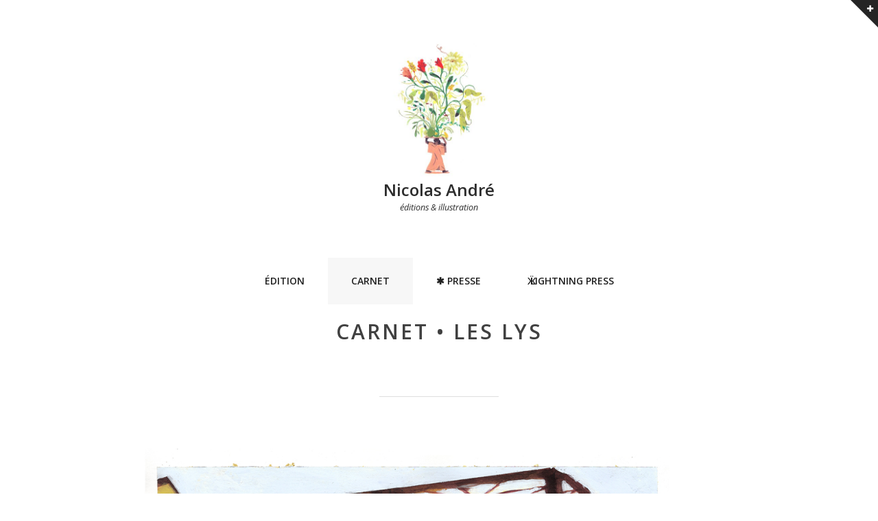

--- FILE ---
content_type: text/html; charset=UTF-8
request_url: https://nicolas-andre.com/carnets-reims/
body_size: 7510
content:
<!DOCTYPE html>
<html lang="fr-FR" class="no-js">
<head>
	<meta charset="UTF-8" />
	<meta name="viewport" content="width=device-width, initial-scale=1" />

	<link rel="profile" href="http://gmpg.org/xfn/11" />
	<link rel="pingback" href="https://nicolas-andre.com/xmlrpc.php" />

<title>Carnet • Les lys &#8211; Nicolas André</title>
<meta name='robots' content='max-image-preview:large' />
	<style>img:is([sizes="auto" i], [sizes^="auto," i]) { contain-intrinsic-size: 3000px 1500px }</style>
	<link rel='dns-prefetch' href='//fonts.googleapis.com' />
<link rel="alternate" type="application/rss+xml" title="Nicolas André &raquo; Flux" href="https://nicolas-andre.com/feed/" />
<link rel="alternate" type="application/rss+xml" title="Nicolas André &raquo; Flux des commentaires" href="https://nicolas-andre.com/comments/feed/" />
<script type="text/javascript">
/* <![CDATA[ */
window._wpemojiSettings = {"baseUrl":"https:\/\/s.w.org\/images\/core\/emoji\/16.0.1\/72x72\/","ext":".png","svgUrl":"https:\/\/s.w.org\/images\/core\/emoji\/16.0.1\/svg\/","svgExt":".svg","source":{"concatemoji":"https:\/\/nicolas-andre.com\/wp-includes\/js\/wp-emoji-release.min.js?ver=6.8.3"}};
/*! This file is auto-generated */
!function(s,n){var o,i,e;function c(e){try{var t={supportTests:e,timestamp:(new Date).valueOf()};sessionStorage.setItem(o,JSON.stringify(t))}catch(e){}}function p(e,t,n){e.clearRect(0,0,e.canvas.width,e.canvas.height),e.fillText(t,0,0);var t=new Uint32Array(e.getImageData(0,0,e.canvas.width,e.canvas.height).data),a=(e.clearRect(0,0,e.canvas.width,e.canvas.height),e.fillText(n,0,0),new Uint32Array(e.getImageData(0,0,e.canvas.width,e.canvas.height).data));return t.every(function(e,t){return e===a[t]})}function u(e,t){e.clearRect(0,0,e.canvas.width,e.canvas.height),e.fillText(t,0,0);for(var n=e.getImageData(16,16,1,1),a=0;a<n.data.length;a++)if(0!==n.data[a])return!1;return!0}function f(e,t,n,a){switch(t){case"flag":return n(e,"\ud83c\udff3\ufe0f\u200d\u26a7\ufe0f","\ud83c\udff3\ufe0f\u200b\u26a7\ufe0f")?!1:!n(e,"\ud83c\udde8\ud83c\uddf6","\ud83c\udde8\u200b\ud83c\uddf6")&&!n(e,"\ud83c\udff4\udb40\udc67\udb40\udc62\udb40\udc65\udb40\udc6e\udb40\udc67\udb40\udc7f","\ud83c\udff4\u200b\udb40\udc67\u200b\udb40\udc62\u200b\udb40\udc65\u200b\udb40\udc6e\u200b\udb40\udc67\u200b\udb40\udc7f");case"emoji":return!a(e,"\ud83e\udedf")}return!1}function g(e,t,n,a){var r="undefined"!=typeof WorkerGlobalScope&&self instanceof WorkerGlobalScope?new OffscreenCanvas(300,150):s.createElement("canvas"),o=r.getContext("2d",{willReadFrequently:!0}),i=(o.textBaseline="top",o.font="600 32px Arial",{});return e.forEach(function(e){i[e]=t(o,e,n,a)}),i}function t(e){var t=s.createElement("script");t.src=e,t.defer=!0,s.head.appendChild(t)}"undefined"!=typeof Promise&&(o="wpEmojiSettingsSupports",i=["flag","emoji"],n.supports={everything:!0,everythingExceptFlag:!0},e=new Promise(function(e){s.addEventListener("DOMContentLoaded",e,{once:!0})}),new Promise(function(t){var n=function(){try{var e=JSON.parse(sessionStorage.getItem(o));if("object"==typeof e&&"number"==typeof e.timestamp&&(new Date).valueOf()<e.timestamp+604800&&"object"==typeof e.supportTests)return e.supportTests}catch(e){}return null}();if(!n){if("undefined"!=typeof Worker&&"undefined"!=typeof OffscreenCanvas&&"undefined"!=typeof URL&&URL.createObjectURL&&"undefined"!=typeof Blob)try{var e="postMessage("+g.toString()+"("+[JSON.stringify(i),f.toString(),p.toString(),u.toString()].join(",")+"));",a=new Blob([e],{type:"text/javascript"}),r=new Worker(URL.createObjectURL(a),{name:"wpTestEmojiSupports"});return void(r.onmessage=function(e){c(n=e.data),r.terminate(),t(n)})}catch(e){}c(n=g(i,f,p,u))}t(n)}).then(function(e){for(var t in e)n.supports[t]=e[t],n.supports.everything=n.supports.everything&&n.supports[t],"flag"!==t&&(n.supports.everythingExceptFlag=n.supports.everythingExceptFlag&&n.supports[t]);n.supports.everythingExceptFlag=n.supports.everythingExceptFlag&&!n.supports.flag,n.DOMReady=!1,n.readyCallback=function(){n.DOMReady=!0}}).then(function(){return e}).then(function(){var e;n.supports.everything||(n.readyCallback(),(e=n.source||{}).concatemoji?t(e.concatemoji):e.wpemoji&&e.twemoji&&(t(e.twemoji),t(e.wpemoji)))}))}((window,document),window._wpemojiSettings);
/* ]]> */
</script>
<style id='wp-emoji-styles-inline-css' type='text/css'>

	img.wp-smiley, img.emoji {
		display: inline !important;
		border: none !important;
		box-shadow: none !important;
		height: 1em !important;
		width: 1em !important;
		margin: 0 0.07em !important;
		vertical-align: -0.1em !important;
		background: none !important;
		padding: 0 !important;
	}
</style>
<link rel='stylesheet' id='wp-block-library-css' href='https://nicolas-andre.com/wp-includes/css/dist/block-library/style.min.css?ver=6.8.3' type='text/css' media='all' />
<style id='classic-theme-styles-inline-css' type='text/css'>
/*! This file is auto-generated */
.wp-block-button__link{color:#fff;background-color:#32373c;border-radius:9999px;box-shadow:none;text-decoration:none;padding:calc(.667em + 2px) calc(1.333em + 2px);font-size:1.125em}.wp-block-file__button{background:#32373c;color:#fff;text-decoration:none}
</style>
<style id='global-styles-inline-css' type='text/css'>
:root{--wp--preset--aspect-ratio--square: 1;--wp--preset--aspect-ratio--4-3: 4/3;--wp--preset--aspect-ratio--3-4: 3/4;--wp--preset--aspect-ratio--3-2: 3/2;--wp--preset--aspect-ratio--2-3: 2/3;--wp--preset--aspect-ratio--16-9: 16/9;--wp--preset--aspect-ratio--9-16: 9/16;--wp--preset--color--black: #000000;--wp--preset--color--cyan-bluish-gray: #abb8c3;--wp--preset--color--white: #ffffff;--wp--preset--color--pale-pink: #f78da7;--wp--preset--color--vivid-red: #cf2e2e;--wp--preset--color--luminous-vivid-orange: #ff6900;--wp--preset--color--luminous-vivid-amber: #fcb900;--wp--preset--color--light-green-cyan: #7bdcb5;--wp--preset--color--vivid-green-cyan: #00d084;--wp--preset--color--pale-cyan-blue: #8ed1fc;--wp--preset--color--vivid-cyan-blue: #0693e3;--wp--preset--color--vivid-purple: #9b51e0;--wp--preset--gradient--vivid-cyan-blue-to-vivid-purple: linear-gradient(135deg,rgba(6,147,227,1) 0%,rgb(155,81,224) 100%);--wp--preset--gradient--light-green-cyan-to-vivid-green-cyan: linear-gradient(135deg,rgb(122,220,180) 0%,rgb(0,208,130) 100%);--wp--preset--gradient--luminous-vivid-amber-to-luminous-vivid-orange: linear-gradient(135deg,rgba(252,185,0,1) 0%,rgba(255,105,0,1) 100%);--wp--preset--gradient--luminous-vivid-orange-to-vivid-red: linear-gradient(135deg,rgba(255,105,0,1) 0%,rgb(207,46,46) 100%);--wp--preset--gradient--very-light-gray-to-cyan-bluish-gray: linear-gradient(135deg,rgb(238,238,238) 0%,rgb(169,184,195) 100%);--wp--preset--gradient--cool-to-warm-spectrum: linear-gradient(135deg,rgb(74,234,220) 0%,rgb(151,120,209) 20%,rgb(207,42,186) 40%,rgb(238,44,130) 60%,rgb(251,105,98) 80%,rgb(254,248,76) 100%);--wp--preset--gradient--blush-light-purple: linear-gradient(135deg,rgb(255,206,236) 0%,rgb(152,150,240) 100%);--wp--preset--gradient--blush-bordeaux: linear-gradient(135deg,rgb(254,205,165) 0%,rgb(254,45,45) 50%,rgb(107,0,62) 100%);--wp--preset--gradient--luminous-dusk: linear-gradient(135deg,rgb(255,203,112) 0%,rgb(199,81,192) 50%,rgb(65,88,208) 100%);--wp--preset--gradient--pale-ocean: linear-gradient(135deg,rgb(255,245,203) 0%,rgb(182,227,212) 50%,rgb(51,167,181) 100%);--wp--preset--gradient--electric-grass: linear-gradient(135deg,rgb(202,248,128) 0%,rgb(113,206,126) 100%);--wp--preset--gradient--midnight: linear-gradient(135deg,rgb(2,3,129) 0%,rgb(40,116,252) 100%);--wp--preset--font-size--small: 13px;--wp--preset--font-size--medium: 20px;--wp--preset--font-size--large: 36px;--wp--preset--font-size--x-large: 42px;--wp--preset--spacing--20: 0.44rem;--wp--preset--spacing--30: 0.67rem;--wp--preset--spacing--40: 1rem;--wp--preset--spacing--50: 1.5rem;--wp--preset--spacing--60: 2.25rem;--wp--preset--spacing--70: 3.38rem;--wp--preset--spacing--80: 5.06rem;--wp--preset--shadow--natural: 6px 6px 9px rgba(0, 0, 0, 0.2);--wp--preset--shadow--deep: 12px 12px 50px rgba(0, 0, 0, 0.4);--wp--preset--shadow--sharp: 6px 6px 0px rgba(0, 0, 0, 0.2);--wp--preset--shadow--outlined: 6px 6px 0px -3px rgba(255, 255, 255, 1), 6px 6px rgba(0, 0, 0, 1);--wp--preset--shadow--crisp: 6px 6px 0px rgba(0, 0, 0, 1);}:where(.is-layout-flex){gap: 0.5em;}:where(.is-layout-grid){gap: 0.5em;}body .is-layout-flex{display: flex;}.is-layout-flex{flex-wrap: wrap;align-items: center;}.is-layout-flex > :is(*, div){margin: 0;}body .is-layout-grid{display: grid;}.is-layout-grid > :is(*, div){margin: 0;}:where(.wp-block-columns.is-layout-flex){gap: 2em;}:where(.wp-block-columns.is-layout-grid){gap: 2em;}:where(.wp-block-post-template.is-layout-flex){gap: 1.25em;}:where(.wp-block-post-template.is-layout-grid){gap: 1.25em;}.has-black-color{color: var(--wp--preset--color--black) !important;}.has-cyan-bluish-gray-color{color: var(--wp--preset--color--cyan-bluish-gray) !important;}.has-white-color{color: var(--wp--preset--color--white) !important;}.has-pale-pink-color{color: var(--wp--preset--color--pale-pink) !important;}.has-vivid-red-color{color: var(--wp--preset--color--vivid-red) !important;}.has-luminous-vivid-orange-color{color: var(--wp--preset--color--luminous-vivid-orange) !important;}.has-luminous-vivid-amber-color{color: var(--wp--preset--color--luminous-vivid-amber) !important;}.has-light-green-cyan-color{color: var(--wp--preset--color--light-green-cyan) !important;}.has-vivid-green-cyan-color{color: var(--wp--preset--color--vivid-green-cyan) !important;}.has-pale-cyan-blue-color{color: var(--wp--preset--color--pale-cyan-blue) !important;}.has-vivid-cyan-blue-color{color: var(--wp--preset--color--vivid-cyan-blue) !important;}.has-vivid-purple-color{color: var(--wp--preset--color--vivid-purple) !important;}.has-black-background-color{background-color: var(--wp--preset--color--black) !important;}.has-cyan-bluish-gray-background-color{background-color: var(--wp--preset--color--cyan-bluish-gray) !important;}.has-white-background-color{background-color: var(--wp--preset--color--white) !important;}.has-pale-pink-background-color{background-color: var(--wp--preset--color--pale-pink) !important;}.has-vivid-red-background-color{background-color: var(--wp--preset--color--vivid-red) !important;}.has-luminous-vivid-orange-background-color{background-color: var(--wp--preset--color--luminous-vivid-orange) !important;}.has-luminous-vivid-amber-background-color{background-color: var(--wp--preset--color--luminous-vivid-amber) !important;}.has-light-green-cyan-background-color{background-color: var(--wp--preset--color--light-green-cyan) !important;}.has-vivid-green-cyan-background-color{background-color: var(--wp--preset--color--vivid-green-cyan) !important;}.has-pale-cyan-blue-background-color{background-color: var(--wp--preset--color--pale-cyan-blue) !important;}.has-vivid-cyan-blue-background-color{background-color: var(--wp--preset--color--vivid-cyan-blue) !important;}.has-vivid-purple-background-color{background-color: var(--wp--preset--color--vivid-purple) !important;}.has-black-border-color{border-color: var(--wp--preset--color--black) !important;}.has-cyan-bluish-gray-border-color{border-color: var(--wp--preset--color--cyan-bluish-gray) !important;}.has-white-border-color{border-color: var(--wp--preset--color--white) !important;}.has-pale-pink-border-color{border-color: var(--wp--preset--color--pale-pink) !important;}.has-vivid-red-border-color{border-color: var(--wp--preset--color--vivid-red) !important;}.has-luminous-vivid-orange-border-color{border-color: var(--wp--preset--color--luminous-vivid-orange) !important;}.has-luminous-vivid-amber-border-color{border-color: var(--wp--preset--color--luminous-vivid-amber) !important;}.has-light-green-cyan-border-color{border-color: var(--wp--preset--color--light-green-cyan) !important;}.has-vivid-green-cyan-border-color{border-color: var(--wp--preset--color--vivid-green-cyan) !important;}.has-pale-cyan-blue-border-color{border-color: var(--wp--preset--color--pale-cyan-blue) !important;}.has-vivid-cyan-blue-border-color{border-color: var(--wp--preset--color--vivid-cyan-blue) !important;}.has-vivid-purple-border-color{border-color: var(--wp--preset--color--vivid-purple) !important;}.has-vivid-cyan-blue-to-vivid-purple-gradient-background{background: var(--wp--preset--gradient--vivid-cyan-blue-to-vivid-purple) !important;}.has-light-green-cyan-to-vivid-green-cyan-gradient-background{background: var(--wp--preset--gradient--light-green-cyan-to-vivid-green-cyan) !important;}.has-luminous-vivid-amber-to-luminous-vivid-orange-gradient-background{background: var(--wp--preset--gradient--luminous-vivid-amber-to-luminous-vivid-orange) !important;}.has-luminous-vivid-orange-to-vivid-red-gradient-background{background: var(--wp--preset--gradient--luminous-vivid-orange-to-vivid-red) !important;}.has-very-light-gray-to-cyan-bluish-gray-gradient-background{background: var(--wp--preset--gradient--very-light-gray-to-cyan-bluish-gray) !important;}.has-cool-to-warm-spectrum-gradient-background{background: var(--wp--preset--gradient--cool-to-warm-spectrum) !important;}.has-blush-light-purple-gradient-background{background: var(--wp--preset--gradient--blush-light-purple) !important;}.has-blush-bordeaux-gradient-background{background: var(--wp--preset--gradient--blush-bordeaux) !important;}.has-luminous-dusk-gradient-background{background: var(--wp--preset--gradient--luminous-dusk) !important;}.has-pale-ocean-gradient-background{background: var(--wp--preset--gradient--pale-ocean) !important;}.has-electric-grass-gradient-background{background: var(--wp--preset--gradient--electric-grass) !important;}.has-midnight-gradient-background{background: var(--wp--preset--gradient--midnight) !important;}.has-small-font-size{font-size: var(--wp--preset--font-size--small) !important;}.has-medium-font-size{font-size: var(--wp--preset--font-size--medium) !important;}.has-large-font-size{font-size: var(--wp--preset--font-size--large) !important;}.has-x-large-font-size{font-size: var(--wp--preset--font-size--x-large) !important;}
:where(.wp-block-post-template.is-layout-flex){gap: 1.25em;}:where(.wp-block-post-template.is-layout-grid){gap: 1.25em;}
:where(.wp-block-columns.is-layout-flex){gap: 2em;}:where(.wp-block-columns.is-layout-grid){gap: 2em;}
:root :where(.wp-block-pullquote){font-size: 1.5em;line-height: 1.6;}
</style>
<link rel='stylesheet' id='squarex-style-css' href='https://nicolas-andre.com/wp-content/themes/squarex-lite/style.css?ver=6.8.3' type='text/css' media='all' />
<link rel='stylesheet' id='squarex-fonts-css' href='//fonts.googleapis.com/css?family=Open+Sans%3A300italic%2C400italic%2C700italic%2C400%2C600%2C700%2C300&#038;subset=latin%2Ccyrillic' type='text/css' media='all' />
<link rel='stylesheet' id='font-genericons-css' href='https://nicolas-andre.com/wp-content/themes/squarex-lite/genericons/genericons.css?v=3.4&#038;ver=6.8.3' type='text/css' media='all' />
<link rel='stylesheet' id='font-awesome-css' href='https://nicolas-andre.com/wp-content/themes/squarex-lite/font-awesome/css/font-awesome.min.css?v=4.6.3&#038;ver=6.8.3' type='text/css' media='all' />
<link rel='stylesheet' id='style-prettyPhoto-css' href='https://nicolas-andre.com/wp-content/themes/squarex-lite/css/prettyPhoto.css?v=25012016&#038;ver=6.8.3' type='text/css' media='all' />
<script type="text/javascript" src="https://nicolas-andre.com/wp-includes/js/jquery/jquery.min.js?ver=3.7.1" id="jquery-core-js"></script>
<script type="text/javascript" src="https://nicolas-andre.com/wp-includes/js/jquery/jquery-migrate.min.js?ver=3.4.1" id="jquery-migrate-js"></script>
<script type="text/javascript" src="https://nicolas-andre.com/wp-content/themes/squarex-lite/js/offcanvas-muscle.js?ver=1.1" id="jquery-offside-js"></script>
<!--[if lt IE 9]>
<script type="text/javascript" src="https://nicolas-andre.com/wp-content/themes/squarex-lite/js/html5.js?ver=3.7.3" id="squarex-html5-js"></script>
<![endif]-->
<link rel="https://api.w.org/" href="https://nicolas-andre.com/wp-json/" /><link rel="alternate" title="JSON" type="application/json" href="https://nicolas-andre.com/wp-json/wp/v2/posts/219" /><link rel="EditURI" type="application/rsd+xml" title="RSD" href="https://nicolas-andre.com/xmlrpc.php?rsd" />
<meta name="generator" content="WordPress 6.8.3" />
<link rel="canonical" href="https://nicolas-andre.com/carnets-reims/" />
<link rel='shortlink' href='https://nicolas-andre.com/?p=219' />
<link rel="alternate" title="oEmbed (JSON)" type="application/json+oembed" href="https://nicolas-andre.com/wp-json/oembed/1.0/embed?url=https%3A%2F%2Fnicolas-andre.com%2Fcarnets-reims%2F" />
<link rel="alternate" title="oEmbed (XML)" type="text/xml+oembed" href="https://nicolas-andre.com/wp-json/oembed/1.0/embed?url=https%3A%2F%2Fnicolas-andre.com%2Fcarnets-reims%2F&#038;format=xml" />

<style type="text/css">
body { color: #404040; }
.entry-header p { color: #333333; }
.blog-widget .textwidget p:after, .no-sidebar .format-standard h1.page-title:after { background-color: #333333; }
button,
html input[type="button"],
input[type="reset"],
input[type="submit"] { background: #000; }
button:hover,
html input[type="button"]:hover,
input[type="reset"]:hover,
input[type="submit"]:hover { background: #000; }
        .site-content a, #home-tagline h1, cite { color: #000; }
        #content a:hover, .site-content a:hover, .site-footer a:hover { color: #000; }


        .main-navigation { background: transparent; }

        .main-navigation {   border: none; }

.main-navigation li a { color: #212121; }
.main-navigation li a:hover  { color: #cccccc; }
.main-navigation, .footer-border { border-top-color: #333; }
.page-header, .single .entry-content, #colophon.wrap { border-color: #dddddd; }

        header.page-header {   display: none; }

.site-content .entry-meta, .comment-metadata, .comments-area .reply:before, label { color: #4c4c4c; }
.site-footer, .site-footer a { color: #1e1e1e; }
.site-footer { background: #ffffff; }
	.nav-menu li:hover,
	.nav-menu li.sfHover,
	.nav-menuu a:focus,
	.nav-menu a:hover, 
	.nav-menu a:active,
.main-navigation li ul li a:hover  { background: #F2F2F2; }
	.nav-menu .current_page_item a,
	.nav-menu .current-post-ancestor a,
	.nav-menu .current-menu-item a { background: #f7f7f7; }

			@media (min-width: 960px) {
				.box { width: 25%; padding-top: 50%; }
			}
				@media (min-width: 960px) {
				#squareTiles .box { width: 25%; padding-top: 50%; }
			}
	    </style>
    <link rel="icon" href="https://nicolas-andre.com/wp-content/uploads/2017/04/cropped-TRAPPISTE-favicone-1-32x32.png" sizes="32x32" />
<link rel="icon" href="https://nicolas-andre.com/wp-content/uploads/2017/04/cropped-TRAPPISTE-favicone-1-192x192.png" sizes="192x192" />
<link rel="apple-touch-icon" href="https://nicolas-andre.com/wp-content/uploads/2017/04/cropped-TRAPPISTE-favicone-1-180x180.png" />
<meta name="msapplication-TileImage" content="https://nicolas-andre.com/wp-content/uploads/2017/04/cropped-TRAPPISTE-favicone-1-270x270.png" />

</head>


<body class="wp-singular post-template-default single single-post postid-219 single-format-standard wp-custom-logo wp-theme-squarex-lite">



      <div class="offcanvas right" id="myRightMenu">

		<aside id="text-2" class="widget widget_text">			<div class="textwidget">Trappiste - Nicolas André © 2017 
</div>
		</aside>		
      </div>

<div id="offside-cont" class="site-wrap">
<a class="offcanvas-trigger offside-button right" offcanvas-menu="myRightMenu"><span class="fa-plus fa"></span></a>


<div class="out-wrap" style="background: #FFF;">

	<div id="wrap-header" class="wrap hfeed site">

	<header id="masthead" class="site-header" role="banner">
<div class="site-branding clearfix">

	<div id="logo">
		<a href="https://nicolas-andre.com/" rel="home" style="color:#2d2d2d">
		<img src="https://nicolas-andre.com/wp-content/uploads/2018/03/cropped-nicolasandre-2018.jpg" alt="Nicolas André"  />
		</a>
	<div class="title-group">
		<h1 class="site-title"><a href="https://nicolas-andre.com/" rel="home" style="color:#2d2d2d">
		Nicolas André		</a></h1>
		<h2 class="site-description" style="color:#2d2d2d">éditions &amp; illustration</h2>
	</div>
	</div><!--#logo-->

</div><!--site-branding-->

<nav id="site-navigation" class="main-navigation" role="navigation">

	<h1 class="menu-toggle"><span class="screen-reader-text">Menu</span></h1>

	<form id="search-mobile-bar" role="search" method="get" class="search-form" action="https://nicolas-andre.com/">
	<label>
		<span class="screen-reader-text">Search for:</span>
		<input type="search" class="search-field" placeholder="Search" value="" name="s">
	</label>
	<input type="submit" class="search-submit" value="Search">
</form>
		
<div class="menu-main"><ul id="menu-nicolas-andre" class="nav-menu"><li id="menu-item-4192" class="menu-item menu-item-type-taxonomy menu-item-object-category menu-item-4192"><a href="https://nicolas-andre.com/category/edition/">édition</a></li>
<li id="menu-item-4038" class="menu-item menu-item-type-taxonomy menu-item-object-category current-post-ancestor current-menu-parent current-post-parent menu-item-4038"><a href="https://nicolas-andre.com/category/carnets/">Carnet</a></li>
<li id="menu-item-4345" class="menu-item menu-item-type-custom menu-item-object-custom menu-item-4345"><a href="http://trappiste.eu/">✱ Presse</a></li>
<li id="menu-item-4672" class="menu-item menu-item-type-custom menu-item-object-custom menu-item-4672"><a href="https://trappiste.eu/editions-lightning-press/">Ӝ Lightning Press</a></li>
</ul></div>
	<div class="search-header">
		<a href="#"><i class="fa fa-search"></i></a><!--#search-header-bar-->
	</div>

</nav><!-- #site-navigation -->


	<div id="search-header-bar">
		<form role="search" method="get" class="search-form" action="https://nicolas-andre.com/">
	<label>
		<span class="screen-reader-text">Search for:</span>
		<input type="search" class="search-field" placeholder="Search" value="" name="s">
	</label>
	<input type="submit" class="search-submit" value="Search">
</form>
	</div>

	</header><!-- #masthead -->
	</div><!-- #wrap-header -->
</div><!-- .out-wrap -->


		</header>

					<div class="entry-cover-thumbnail" style="background-image: url(https://nicolas-andre.com/wp-content/uploads/2012/06/Carnet-pont-canal-Reimsw.jpg);"></div>

<div id="wrap-content" class="wrap">
	<div id="content" class="site-content">
<div id="primary" class="content-area no-sidebar">
	<main id="main" class="site-main" role="main">

<article id="post-219" class="post-219 post type-post status-publish format-standard has-post-thumbnail hentry category-carnets">


	<h1 class="entry-title">Carnet • Les lys</h1>


		<div class="top-single">

									
		<div class="author-meta">

			Written by Nicolas André<br />

			<time datetime="21 juin 2012">
				21 juin 2012			</time>
		</div>

		</div><!-- .top-single -->

	<div class="entry-content">

		<p style="text-align: center"><a href="http://nicolas-andre.com/wp-content/uploads/2012/06/Sarcy-plumew.jpg"><br />
</a><a href="http://nicolas-andre.com/wp-content/uploads/2012/06/Peichnard-les-carnets-w.jpg"><img fetchpriority="high" decoding="async" class="wp-image-160 alignleft" title="Peichnard-les carnets w" src="http://nicolas-andre.com/wp-content/uploads/2012/06/Peichnard-les-carnets-w.jpg" alt="" width="766" height="484" srcset="https://nicolas-andre.com/wp-content/uploads/2012/06/Peichnard-les-carnets-w.jpg 945w, https://nicolas-andre.com/wp-content/uploads/2012/06/Peichnard-les-carnets-w-300x189.jpg 300w" sizes="(max-width: 766px) 100vw, 766px" /></a><a href="http://nicolas-andre.com/wp-content/uploads/2012/06/Carnet-SARCY1w.jpg"><img decoding="async" class="aligncenter size-full wp-image-154" title="Carnet SARCY1w" src="http://nicolas-andre.com/wp-content/uploads/2012/06/Carnet-SARCY1w.jpg" alt="" width="478" height="732" srcset="https://nicolas-andre.com/wp-content/uploads/2012/06/Carnet-SARCY1w.jpg 478w, https://nicolas-andre.com/wp-content/uploads/2012/06/Carnet-SARCY1w-195x300.jpg 195w" sizes="(max-width: 478px) 100vw, 478px" /></a><a href="http://nicolas-andre.com/wp-content/uploads/2012/06/Carnet-pont-canal-Reimsw.jpg"><img loading="lazy" decoding="async" class="aligncenter size-full wp-image-155" title="Carnet-pont canal Reimsw" src="http://nicolas-andre.com/wp-content/uploads/2012/06/Carnet-pont-canal-Reimsw.jpg" alt="" width="757" height="590" srcset="https://nicolas-andre.com/wp-content/uploads/2012/06/Carnet-pont-canal-Reimsw.jpg 757w, https://nicolas-andre.com/wp-content/uploads/2012/06/Carnet-pont-canal-Reimsw-300x233.jpg 300w" sizes="auto, (max-width: 757px) 100vw, 757px" /></a><a href="http://nicolas-andre.com/wp-content/uploads/2012/06/Carnet-Sarcy2w.jpg"><img loading="lazy" decoding="async" class="aligncenter wp-image-156" title="Carnet Sarcy2w" src="http://nicolas-andre.com/wp-content/uploads/2012/06/Carnet-Sarcy2w.jpg" alt="" width="836" height="615" srcset="https://nicolas-andre.com/wp-content/uploads/2012/06/Carnet-Sarcy2w.jpg 929w, https://nicolas-andre.com/wp-content/uploads/2012/06/Carnet-Sarcy2w-300x220.jpg 300w" sizes="auto, (max-width: 836px) 100vw, 836px" /></a>carnet &#8211; 2012</p>

		
	</div><!-- .entry-content -->

	<footer class="entry-meta no-sidebar">


		<div class="posted">
			<span class="posted-on"><a href="/2012/06/21/" rel="bookmark"><time class="entry-date published" datetime="2012-06-21T22:28:40+00:00">21 juin 2012</time><time class="updated" datetime="2017-12-14T11:46:39+00:00">14 décembre 2017</time></a></span><span class="byline"> <i>by</i> <span class="author vcard"><a class="url fn n" href="https://nicolas-andre.com/author/admin/">Nicolas André</a></span></span>		</div>

		<div class="extrameta">
			<span class="cat-links">Category: <a href="https://nicolas-andre.com/category/carnets/" rel="category tag">Carnets</a>.</span>		</div>

	
	</footer>

</article><!-- #post-## --><!-- Post HOOK -->
	</main>
	<nav role="navigation" id="nav-below" class="post-navigation">
		<h1 class="screen-reader-text">Post navigation</h1>

	
				<div class="nav-next"><a href="https://nicolas-andre.com/carnets-detours/" rel="next"><span class="meta-nav"><i class="fa fa-arrow-right"></i></span></a></div>

	</nav><!-- #nav-below -->
	</div><!-- #primary -->



	</div><!-- #content -->
</div><!--#wrap-content-->

<div class="clearfix"></div>

<div class="out-wrap site-footer">

	<footer id="colophon" class="wrap site-footer" role="contentinfo">


<div class="grid3 clearfix">
 <div class="col">
	<div class="widget"><a href="https://nicolas-andre.com/contact/"><img width="503" height="277" src="https://nicolas-andre.com/wp-content/uploads/2018/03/nicolas-andre-Trappiste-contact.jpg" class="image wp-image-4349  attachment-full size-full" alt="" style="max-width: 100%; height: auto;" decoding="async" loading="lazy" srcset="https://nicolas-andre.com/wp-content/uploads/2018/03/nicolas-andre-Trappiste-contact.jpg 503w, https://nicolas-andre.com/wp-content/uploads/2018/03/nicolas-andre-Trappiste-contact-300x165.jpg 300w" sizes="auto, (max-width: 503px) 100vw, 503px" /></a></div></div>
 <div class="col">
	<div class="widget"><a href="https://trappiste.eu"><img width="503" height="277" src="https://nicolas-andre.com/wp-content/uploads/2017/12/Trappiste-icone-1.jpg" class="image wp-image-4258  attachment-full size-full" alt="" style="max-width: 100%; height: auto;" decoding="async" loading="lazy" srcset="https://nicolas-andre.com/wp-content/uploads/2017/12/Trappiste-icone-1.jpg 503w, https://nicolas-andre.com/wp-content/uploads/2017/12/Trappiste-icone-1-300x165.jpg 300w" sizes="auto, (max-width: 503px) 100vw, 503px" /></a></div></div>
 <div class="col">
	<div class="widget"><a href="https://www.instagram.com/nicolas_andre_illustration/"><img width="503" height="277" src="https://nicolas-andre.com/wp-content/uploads/2018/03/nicolas-andre-trappiste-instagram.jpg" class="image wp-image-4348  attachment-full size-full" alt="" style="max-width: 100%; height: auto;" decoding="async" loading="lazy" srcset="https://nicolas-andre.com/wp-content/uploads/2018/03/nicolas-andre-trappiste-instagram.jpg 503w, https://nicolas-andre.com/wp-content/uploads/2018/03/nicolas-andre-trappiste-instagram-300x165.jpg 300w" sizes="auto, (max-width: 503px) 100vw, 503px" /></a></div></div>
</div><!--.grid3-->

<div class="footer-border"></div>


		<div class="site-info">
<div class="grid2 clearfix">
 	<div class="col">
		&copy; 2025&nbsp;
<span id="footer-copyright">Nicolas André</span><span class="sep"> &middot; </span>
	Powered by <a href="http://wordpress.org/">WordPress</a><span class="sep"> &middot; </span>Theme by <a href="http://www.dinevthemes.com/">DinevThemes</a>	</div>
	 <div class="col">
		<!--<div class="search-footer">
			<a href="#search-footer-bar"><i class="fa fa-search"></i></a>
		</div>-->
	</div><!-- .col -->
</div><!--grid2-->
		</div><!-- .site-info -->

            <div id="back-to-top">
	<a href="#masthead" id="scroll-up" ><i class="fa fa-chevron-up"></i></a>
            </div>

	</footer><!-- #colophon -->
</div><!-- .out-wrap -->

</div><!-- #offside-cont - see header.php -->

<script type="speculationrules">
{"prefetch":[{"source":"document","where":{"and":[{"href_matches":"\/*"},{"not":{"href_matches":["\/wp-*.php","\/wp-admin\/*","\/wp-content\/uploads\/*","\/wp-content\/*","\/wp-content\/plugins\/*","\/wp-content\/themes\/squarex-lite\/*","\/*\\?(.+)"]}},{"not":{"selector_matches":"a[rel~=\"nofollow\"]"}},{"not":{"selector_matches":".no-prefetch, .no-prefetch a"}}]},"eagerness":"conservative"}]}
</script>
<script type="text/javascript" src="https://nicolas-andre.com/wp-content/themes/squarex-lite/js/navigation.js?ver=25012016" id="squarex-navigation-js"></script>
<script type="text/javascript" src="https://nicolas-andre.com/wp-content/themes/squarex-lite/js/jquery.fitvids.js?ver=1.1" id="jquery-fitvids-js"></script>
<script type="text/javascript" src="https://nicolas-andre.com/wp-content/themes/squarex-lite/js/jquery.prettyPhoto.js?ver=1.0" id="jquery-prettyPhoto-js"></script>
<script type="text/javascript" src="https://nicolas-andre.com/wp-content/themes/squarex-lite/js/skip-link-focus-fix.js?ver=25012016" id="skip-link-focus-fix-js"></script>
<script type="text/javascript" src="https://nicolas-andre.com/wp-content/themes/squarex-lite/js/main.js?ver=1.0" id="squarex-main-js"></script>

</body>
</html>

--- FILE ---
content_type: text/css
request_url: https://nicolas-andre.com/wp-content/themes/squarex-lite/style.css?ver=6.8.3
body_size: 12831
content:
/*
Theme Name: Squarex Lite
Theme URI: http://dinevthemes.com/themes/squarex/
Author: Dmitry Dinev of DinevThemes.com
Author URI: http://www.dinevthemes.com/
Description: Minimalist blogging theme with square tiles layout for blog. Jetpack Ready.
Version: 1.1.3
License: GNU General Public License
License URI: http://www.gnu.org/licenses/gpl-2.0.html
Tags: blog, photography, portfolio, custom-header, custom-background, featured-images, full-width-template, custom-colors, sticky-post, right-sidebar, translation-ready
Text Domain: squarex-lite
*/

/*
=======
Note: Do not edit this file. If you wish to add your own CSS we strongly recommend creating your own child theme, or installing a custom CSS plugin.
=======
*/
html,body,div,span,applet,object,iframe,h1,h2,h3,h4,h5,h6,p,blockquote,pre,a,abbr,acronym,address,big,cite,code,del,dfn,em,font,ins,kbd,q,s,samp,small,strike,strong,sub,sup,tt,var,dl,dt,dd,ol,ul,li,fieldset,form,label,legend,table,caption,tbody,tfoot,thead,tr,th,td {
	border: 0;
	font-family: inherit;
	font-size: 100%;
	font-style: inherit;
	font-weight: inherit;
	outline: 0;
	vertical-align: baseline;
	margin: 0;
	padding: 0;
}

html {
	font-size: 62.5%;
 /* Corrects text resizing oddly in IE6/7 when body font-size is set using em units http://clagnut.com/blog/348/#c790 */
	overflow-y: scroll;
 /* Keeps page centered in all browsers regardless of content height */
	-webkit-text-size-adjust: 100%;
 /* Prevents iOS text size adjust after orientation change, without disabling user zoom */
	-ms-text-size-adjust: 100%;
 /* www.456bereastreet.com/archive/201012/controlling_text_size_in_safari_for_ios_without_disabling_user_zoom/ */
	;
}

*,
*:before,
*:after {
 /* apply a natural box layout model to all elements; see http://www.paulirish.com/2012/box-sizing-border-box-ftw/ */
	-webkit-box-sizing: border-box;
 /* Not needed for modern webkit but still used by Blackberry Browser 7.0; see http://caniuse.com/#search=box-sizing */
	-moz-box-sizing: border-box;
 /* Still needed for Firefox 28; see http://caniuse.com/#search=box-sizing */
	box-sizing: border-box;
}

body {
	background: #fff;
}

article,aside,details,figcaption,figure,footer,header,main,nav,section {
	display: block;
}

ol,ul {
	list-style: none;
}

table {
	border-collapse: separate;
	border-spacing: 0;
}

caption,th,td {
	font-weight: 400;
	text-align: left;
}

a:focus {
	outline: thin dotted;
}

a:hover,a:active {
	outline: 0;
}

a img {
	border: 0;
}

/*
=Rebuild
-----------------------------------*/
body,button,input,select,textarea {
	color: #404040;
	line-height: 1.5;
}

h1,h2,h3,h4,h5,h6 {
	clear: both;
}

p {
	margin-bottom: 1.5em;
}

b,strong {
	font-weight: 700;
}

dfn,cite,em,i {
	font-style: italic;
}

address {
	margin: 0 0 1.5em;
}

pre {
	background: #eee;
	font-family: "Courier 10 Pitch", Courier, monospace;
	font-size: 1.5rem;
	line-height: 1.6;
	margin-bottom: 1.6em;
	max-width: 100%;
	overflow: auto;
	padding: 1.6em;
}

code,kbd,tt,var {
	font: 15px Monaco, Consolas, "Andale Mono", "DejaVu Sans Mono", monospace;
}

abbr,acronym {
	border-bottom: 1px dotted #666;
	cursor: help;
}

mark,ins {
	background: #fff9c0;
	text-decoration: none;
}

sup,sub {
	font-size: 75%;
	height: 0;
	line-height: 0;
	position: relative;
	vertical-align: baseline;
}

sup {
	bottom: 1ex;
}

sub {
	top: .5ex;
}

small {
	font-size: 75%;
}

big {
	font-size: 125%;
}

hr {
	background-color: #ccc;
	border: 0;
	height: 1px;
	margin-bottom: 1.5em;
}

ul,ol {
	margin: 0 0 1.5em 3em;
}

ul {
	list-style: disc;
}

ol {
	list-style: decimal;
}

li > ul,li > ol {
	margin-bottom: 0;
	margin-left: 1.5em;
}

dd {
	margin: 0 1.5em 1.5em;
}

img {
	height: auto;
	max-width: 100%;
}

figure {
	margin: 0;
}

table {
	width: 100%;
	margin: 0 0 1.5em;
}

dt,th {
	font-weight: 700;
}

button,input,select,textarea {
	font-size: 100%;
	vertical-align: baseline;
	margin: 0;
}

input[type=checkbox],input[type=radio] {
	padding: 0;
}

input[type="search"] {
	-webkit-appearance: textfield;
	-webkit-box-sizing: content-box;
	-moz-box-sizing: content-box;
	box-sizing: content-box;
}

input[type="search"]::-webkit-search-decoration {
 /* Corrects inner padding displayed oddly in S5, Chrome on OSX */
	-webkit-appearance: none;
}

button::-moz-focus-inner,
input::-moz-focus-inner {
	border: 0;
	padding: 0;
}

input[type=text],input[type=email],input[type=url],input[type=password],input[type=search],textarea {
	color: #666;
	border: 1px solid #ccc;
	border-radius: 3px;
}

input[type=text]:focus,input[type=email]:focus,input[type=url]:focus,input[type=password]:focus,input[type=search]:focus,textarea:focus {
	color: #111;
}

input[type=text],input[type=email],input[type=url],input[type=password],input[type=search] {
	padding: 3px;
}

textarea {
	overflow: auto;
	padding-left: 3px;
	vertical-align: top;
	width: 100%;
}

/*=Grid Layout
--------------------*/
.col {
	float: left;
	margin-left: 3.2%;
	margin-bottom: 30px;
}

.grid4 .col {
	width: 22.6%;
}

.grid3 .col {
	width: 31.2%;
}

.grid2 .col {
	width: 48.4%;
}

.grid4 .col:nth-of-type(4n+1),
.grid3 .col:nth-of-type(3n+1),
.grid2 .col:nth-of-type(2n+1) {
	margin-left: 0;
	clear: left;
}

@media screen and (max-width: 740px) {
	.grid4 .col {
		width: 31.2%;
	}

	.grid4 .col:nth-of-type(4n+1) {
		margin-left: 3.2%;
		clear: none;
	}

	.grid4 .col:nth-of-type(3n+1) {
		margin-left: 0;
		clear: left;
	};
}

@media screen and (max-width: 600px) {
	/* change grid4 to 2-column */
	.grid4 .col {
		width: 48.4%;
	}

	.grid4 .col:nth-of-type(3n+1) {
		margin-left: 3.2%;
		clear: none;
	}

	.grid4 .col:nth-of-type(2n+1) {
		margin-left: 0;
		clear: left;
	}

	/* change grid3 to 2-column */
	.grid3 .col {
		width: 48.4%;
	}

	.grid3 .col:nth-of-type(3n+1) {
		margin-left: 3.2%;
		clear: none;
	}

	.grid3 .col:nth-of-type(2n+1) {
		margin-left: 0;
		clear: left;
	};
}

@media screen and (max-width: 400px) {
	.col {
		width: 100% !important;
		margin-left: 0 !important;
		clear: none !important;
	};
}

/*=Menus
---------------------*/
.main-navigation {
	clear: both;
	display: block;
	float: left;
	position: relative;
	width: 100%;
	border-bottom: solid 1px #eaeaea;
	border-top: solid 3px #333;
}

.main-navigation ul {
	list-style: none;
	padding-left: 0;
	margin: 0;
}

.main-navigation li {
	float: left;
	position: relative;
}

.main-navigation a {
	display: block;
	text-decoration: none;
}

.main-navigation ul ul ul {
	left: -999em;
	top: 0;
}

.main-navigation ul ul a {
	width: 200px;
}

.main-navigation ul li:hover > ul {
	left: auto;
}

.main-navigation ul ul li:hover > ul {
	left: 100%;
}

#menu-top a {
	color: #eaeaea;
}

#menu-top a:hover,
#content .page-numbers:hover {
	color: #FFF;
}

/* Mobile menu */

.menu-toggle {
	display: none;
}

@media screen and (max-width: 600px) {
	.menu-toggle,.main-navigation.toggled .nav-menu {
		display: block;
	}

	.main-navigation ul {
		display: none;
	};
}

/* Offcanvas left menu */

#offcanvas-left.menu {
	margin-top: 20px;
}

ul#offcanvas-left {
	list-style: none;
	margin: 0;
}

#offcanvas-left li {
	list-style: none;
	margin-bottom: 5px;
}

#offcanvas-left li ul li {
	margin-bottom: 0;
}

ul#offcanvas-left .menu-item-has-children {
	margin-top: 15px;
}

#offcanvas-left .sub-menu {
	margin-bottom: 15px;
}

#offcanvas-left li a {
	color: #D0D0D0;
	text-transform: uppercase;
	text-decoration: none;
}

#offcanvas-left li ul li a {
	color: #999;
	font-size: 11px;
	text-transform: uppercase;
	text-decoration: none;
	letter-spacing: 0.065em;
}

/* Navigation
---------------------*/
.site-main .comment-navigation,.site-main .paging-navigation,.site-main .post-navigation {
	overflow: hidden;
	margin: 0 0 1.5em;
}

.comment-navigation .nav-previous,.paging-navigation .nav-previous,.post-navigation .nav-previous {
	float: left;
}

.comment-navigation .nav-next,.paging-navigation .nav-next,.post-navigation .nav-next {
	float: right;
	text-align: right;
}

.comment-navigation .nav-previous,.paging-navigation .nav-previous,.post-navigation .nav-previous,
.comment-navigation .nav-next,.paging-navigation .nav-next,.post-navigation .nav-next {
	border-top: solid 1px #ddd;
	margin-top: 20px;
	padding: 10px 5px;
	width: 50%;
}

.comment-navigation .nav-previous,.paging-navigation .nav-previous,.post-navigation .nav-previous {
	border-right: solid 1px #ddd;
}

#content .nav-previous a, #content .nav-next a {
	color: #c4c4c4;
	text-transform: uppercase;
	text-decoration: none;
}

.single #content .nav-previous a, .single #content .nav-next a {
	text-transform: none;
}

.page-numbers {
	margin-top: 20px;
}

#single-nav {
	float: right;
}

#single-nav-left, #single-nav-right {
	float: left;
	margin-left: 10px;
}

#single-nav a {
	font-size: 12px;
	color: #666;
	background: #f2f2f2;
	padding: 0 10px;
	height: 25px;
	line-height: 25px;
	display: block;
}

.nav-previous,
.nav-next {
	font-size: 14px;
}

/*=Accessibility
---------------------*/
.screen-reader-text {
	clip: rect(1px,1px,1px,1px);
	position: absolute!important;
	height: 1px;
	width: 1px;
	overflow: hidden;
}

.screen-reader-text:hover,.screen-reader-text:active,.screen-reader-text:focus {
	background-color: #f1f1f1;
	border-radius: 3px;
	box-shadow: 0 0 2px 2px rgba(0,0,0,0.6);
	clip: auto!important;
	color: #21759b;
	display: block;
	font-size: 14px;
	font-weight: 700;
	height: auto;
	left: 5px;
	line-height: normal;
	text-decoration: none;
	top: 5px;
	width: auto;
	z-index: 100000;
	padding: 15px 23px 14px;
}

/*=Alignments
---------------------*/
.alignleft {
	display: inline;
	float: left;
	margin-right: 1.5em;
}

.alignright {
	display: inline;
	float: right;
	margin-left: 1.5em;
}

.aligncenter {
	clear: both;
	display: block;
	margin: 0 auto;
}

/*
=Clearings
---------------------*/
.clear:before,.clear:after,.entry-content:before,.entry-content:after,.comment-content:before,.comment-content:after,.site-header:before,.site-header:after,.site-content:before,.site-content:after,.site-footer:before,.site-footer:after {
	content: '';
	display: table;
}

.clear:after,.entry-content:after,.comment-content:after,.site-header:after,.site-content:after,.site-footer:after {
	clear: both;
}

/*
=Widgets
*/
#secondary.widget-area {
	margin-top: 42px;
}

.widget {
	margin: 0 0 1.5em;
}

.widget select {
	max-width: 100%;
}

.widget_search .search-submit {
	display: none;
}

#secondary .call-to-action-text h3 {
	font-size: 150%;
	font-weight: 200;
	line-height: 1.5;
}

#secondary .call-to-action-text {
	float: none;
}

#secondary .call-to-action-button {
	float: none;
	text-align: center;
	width: auto;
}

.home-widget h3.widget-title {
    	text-align: center;
    	font-size: 20px;
    	font-weight: 600;
    	letter-spacing: 3px;
    	text-transform: uppercase;
    	padding: 30px 0 25px;
}

.titleBox .home-widget {
	position: absolute;
	top: 35%;
	width: 94%;
	padding: 0 3%;
}

.widget-over {
	background: #F2F2F2;
	position: absolute;
	left: 100%;
	padding: 40% 20px;
	top: 0;
	height: 100%;
	width: 100%;
	z-index: 99;
	border-bottom: 2px solid #2c2c2c;
	-webkit-transition: all 0.4s ease-in-out;
	-moz-transition: all 0.4s ease-in-out;
	-o-transition: all 0.4s ease-in-out;
	-ms-transition: all 0.4s ease-in-out;
	transition: all 0.4s ease-in-out;
}

.box:hover .widget-over {
	left: 0px;
}

.widget-over h5,
.titleBox .home-widget {
	text-transform: uppercase;
	font-weight: bold;
	letter-spacing: 1px;
	text-decoration: none;
}

.titleBox .home-widget {
	font-size: 14px;
}

.widget-over h5 {
	font-size: 16px;
}

.titleBox .widget-over p {
	top: 0;
	position: relative;
	margin-top: 10px;
	font-size: 14px;
	color: #444;
}

.blog-widget {
	text-align: center;
}

.blog-widget p {
	font-size: 150%;
	font-weight: 200;
	line-height: 1.5;
	margin-bottom: 0;
}

.blog-widget .textwidget {
	margin-bottom: 60px;
}

.blog-widget .textwidget p:after {
	content: "";
	display: block;
	height: 2px;
	margin-left: 45%;
	margin-top: 20px;
	width: 10%;
	background-color: #333;
}

.image-text-widget img {
    	margin-bottom: -30px;
}

.image-text-widget .widget-title a {
    	font-size: 15px;
    	text-transform: uppercase;
    	letter-spacing: 1px;
    	font-weight: 700;
}

.image-text-widget .widget-title a {
	text-decoration: none;
}

.image-text-widget .text-image {
    	text-align: center;
    	background-color: #FFF;
    	padding: 20px;
    	margin: 0 auto;
    	z-index: 99;
    	position: relative;
    	width: 85%;
}

.tagcloud a {
	background: #ECECEC;
	border-radius: 3px;
	color: #2c2c2c;
	display: inline-block;
	margin: 2px 0;
	padding: 5px 10px;
	text-decoration: none;
}

.widget_nav_menu ul {
	list-style: none;
	margin: 0;
}

.widget_nav_menu .menu-item-has-children {
	margin-top: 15px;
}

.widget_nav_menu .sub-menu {
	margin-bottom: 15px;
}

.offcanvas .widget {
	margin-top: 25px;
}

.offcanvas .widget-title {
	color: #fff;
	font-size: 1.2em;
}

.offcanvas .widget_nav_menu li a {
	color: #E6E6E8;
}

.offcanvas .widget .widget_nav_menu a {
	border-bottom: 1px solid #888;
	text-decoration: none;
}

.offcanvas .widget ul {
	list-style: none;
	margin: 0;
}

.offcanvas .widget li {
	list-style: none;
	margin-bottom: 5px;
}

.offcanvas .widget li a {
	color: #D0D0D0;
}

/*=Content
-------------------------*/

.hentry {
	margin: 0 0 1.5em;
}

.byline,.updated {
	display: none;
}

.single .byline,.group-blog .byline {
	display: inline;
}

.page-links {
	clear: both;
	margin: 0 0 1.5em;
}

.taxonomy-description {
	text-align: center;
}

.comment-content a {
	word-wrap: break-word;
}

.infinity-end.neverending .site-footer {
	display: block;
}

.page-content img.wp-smiley,.entry-content img.wp-smiley,.comment-content img.wp-smiley {
	border: none;
	margin-bottom: 0;
	margin-top: 0;
	padding: 0;
}

embed,iframe,object {
	max-width: 100%;
}

.wp-caption {
	max-width: 100%;
}

.wp-caption img[class*=wp-image-] {
	display: block;
	margin: 0 auto;
}

.wp-caption-text {
	text-align: center;
}

.wp-caption .wp-caption-text {
	margin: .8075em 0;
}

.gallery-item {
	display: inline-block;
	text-align: center;
	vertical-align: top;
	width: 100%;
}

.gallery-columns-2 .gallery-item {
	max-width: 50%;
}

.gallery-columns-3 .gallery-item {
	max-width: 33.33%;
}

.gallery-columns-4 .gallery-item {
	max-width: 25%;
}

.gallery-columns-5 .gallery-item {
	max-width: 20%;
}

.gallery-columns-6 .gallery-item {
	max-width: 16.66%;
}

.gallery-columns-7 .gallery-item {
	max-width: 14.28%;
}

.gallery-columns-8 .gallery-item {
	max-width: 12.5%;
}

.gallery-columns-9 .gallery-item {
	max-width: 11.11%;
}

/*=Empty, WP style requre
-------------------------*/
.gallery-caption {
}

.bypostauthor {
}

/* =Clear
-------------------------*/
.clearfix {
	*zoom: 1;
}

.clearfix:after {
	clear: both;
}

.clearfix:before,.clearfix:after {
	display: table;
	content: "";
	line-height: 0;
}

/*
===========================================================
Theme General Style
===========================================================
*/

body {
	font-family: "Open Sans", Helvetica, Arial, sans-serif;
	font-size: 14px;
	overflow-x: hidden;
}

a {
	-webkit-transition: all 0.2s ease-in-out;
	-moz-transition: all 0.2s ease-in-out;
	-o-transition: all 0.2s ease-in-out;
	-ms-transition: all 0.2s ease-in-out;
	transition: all 0.2s ease-in-out;
}

a {
	color: #2d2d2d;
}

a:visited {
	color: #333;
}

a:active {
	color: #000;
}

.out-wrap {
	width: 100%;
	margin: 0;
	padding: 0;
}

.wrap {
	max-width: 1200px;
	margin: 0 auto;
}

#colophon.wrap,
#wrap-header.wrap {
	background: none;
}

#wrap-header.wrap {
	min-height: 60px;
}

#colophon.wrap {
	border-top: solid 1px #ddd;
}

.entry-content h1.page-title {
	line-height: 1.5;
	margin-top: 42px;
}

.page .entry-content h1.page-title {
	font-size: 32px;
	margin-bottom: 42px;
}

.page .page-header h1.page-title {
	text-align: left;
}

h1.page-title,
span.page-title p {
	margin-bottom: 0.2em;
}

.entry-content .entry-excerpt p {
	margin-bottom: 1.5em;
}

.squarex-excerpt {
	font-size: 18px;
	font-weight: 200;
	line-height: 1.5;
	margin-bottom: 15px;
}

.author-meta {
	font-size: 0px;
}

.author-meta:after {
	content: "";
	display: block;
	width: 15%;
	height: 1px;
	margin: 50px auto 25px;
	background: #dedede;
}

label {
	color: #aaa;
	padding: 5px 0;
}

#content a:hover {
	text-decoration: none;
	color: #00a5e7;
}

#content .entry-meta a {
	text-decoration: none;
	color: #aaa;
}

.home .site-content,
.frontpage .site-content {
	padding: 0;
	margin: 0;
}

.home.page .entry-content h1,
.home.page .entry-content h2,
.home.page .entry-content h3 {
	margin-bottom: 0;
}

.home.page p,
.frontpage p {
	margin-bottom: 0;
}

.frontpage .entry-content {
	padding: 20px;
}

.frontpage .col .entry-content {
	padding: 0;
}

.home-section {
	margin-bottom: 20px;
}

.hero {
	background: rgba(255, 255, 255, 0.9);
	margin: 100px auto;
	padding: 60px 20px;
	max-width: 400px;
	width: 80%;
}

.hero,
.page-header h1.page-title {
	text-align: center;
}

.entry-content .hero h1,
.page-header h1.page-title,
.entry-content h1.page-title {
	font-size: 24px;
	letter-spacing: 3px;
	text-transform: uppercase;
	line-height: 1.4em;
	margin-bottom: 10px;
}

.intro-txt {
	margin-top: 40px;
}

.hero h1:after {
	content: "";
	display: block;
	height: 2px;
	margin-left: 45%;
	margin-top: 5px;
	margin-bottom: 10px;
	width: 10%;
	background-color: #444;
}

.single-post .hero h1:after {
	margin-top: 10px;
}

.hero p {
	margin-bottom: 0;
	font-size: 14px;
}

.home-section p {
	font-size: 16px;
	line-height: 1.8;
}

.site-content {
	padding: 0 20px;
	margin: 0;
}

.content-area {
	float: left;
	width: 70%;
}

.search-results .content-area,
.content-area.no-sidebar {
	float: none;
	width: 100%;
}

.search-list {
	text-align: center;
}

.search .page-header span {
	font-size: 24px;
}

.no-sidebar .entry-content,
.no-sidebar .comments-area {
	margin: 0 auto;
	width: 100%;
	max-width: 860px;
}

.page .entry-content,
.single .entry-content {
	margin-top: 25px;
}

.no-sidebar h1.page-title:after {
	content: "";
	display: block;
	height: 3px;
	margin-left: 40%;
	margin-top: 20px;
	width: 20%;
	background-color: #333;
}

.no-sidebar h1.page-title,
.no-sidebar .entry-header h1 {
	font-size: 48px;
	text-align: center;
}

.no-sidebar .entry-header {
	text-align: center;
}

.page .no-sidebar .entry-header p,
.hentry .entry-header p {
	font-size: 200%;
	font-weight: 200;
	line-height: 150%;
	margin-bottom: 0;
}

.page .entry-header p {
	font-size: 20px;
	font-weight: 200;
	line-height: 1.5;
	margin-bottom: 0;
}

.widget-area {
	float: right;
	width: 28%;
}

.fullpage,
.fullpage .content-area {
	float: none;
	width: 100%;
}

.fullpage .entry-header {
	margin-top: 20px;
}

.fullpage .entry-header,
.fullpage .page-title {
	text-align: center;
}

.single-attachment #primary {
	width: 100%;
	margin-top: 20px;
}

.site-main {
	float: left;
	width: 100%;
	clear: both;
}

.site-footer {
	clear: both;
	padding: 0 20px;
	color: #333;
}

.site-footer .grid3 {
	margin-top: 40px;
}

.footer-border {
	height: 10px;
	margin-bottom: 10px;
	width: 100%;
	border-top: solid 3px #333;
}

.site-footer a {
	color: #aaaaaa;
}

.site-footer a:hover {
	color: #000;
}

.site-info {
	margin-top: 20px;
	color: #666;
	font-size: 0px;
}

.site-branding {
	text-align: center;
	padding: 60px 0;
	-webkit-background-size: cover;
	-moz-background-size: cover;
	-o-background-size: cover;
	background-size: cover;
}

.site-title-group {
	margin: 50px 40px 50px 40px;
}

#logo img {
	max-height: 200px;
}

#logo img.roundframe {
	border-radius: 100px;
	box-shadow: 0 0 0 3px white, 0 0 1px #fff;
	height: 100px;
	width: 100px;
}

#logo a,
.title-group a,
.site-title a {
	text-decoration: none;
}

.site-title {
	font-size: 24px;
	line-height: 24px;
}

.site-title a:hover {
	color: #000;
}

.site-description {
	font: 0.9em "Open Sans", Helvetica, Arial, sans-serif;
	font-style: italic;
	color: #2d2d2d;
	padding: 5px;
}

.hidden {
	display: none;
}

.error-404 h1 {
	margin-top: 40px;
	margin-bottom: 20px;
	font-size: 32px;
}

iframe, object, embed {
	width: 100%;
	max-height: 100%;
}

/* =Menu
----------------------------------------------- */
.main-navigation {
	background: transparent;
	padding: 0 40px;
	line-height: 0;
}

.main-navigation a {
	color: #ddd;
}

.main-navigation li a {
	border-bottom: 0;
	color: #2d2d2d;
	font-size: 14px;
	font-weight: 600;
	padding: 34px;
	text-transform: uppercase;
	white-space: nowrap;
}

.main-navigation a:hover {
	color: #000;
}

.main-navigation ul.nav-menu,
.main-navigation div.nav-menu > ul {
	display: none;
}

.toggled ul.nav-menu {
	display: block;
	margin-bottom: 20px;
}

.nav-menu ul li a {
	color: #555;
}

.menu-main {
	width: 100%;
	text-align: center;
}

.menu-main ul ul {
	text-align: left;
}

ul.nav-menu,
.nav-menu ul,
.nav-menu ul li ul {
	list-style: none;
}

.menu-toggle {
	display: block;
	cursor: pointer;
}

#menu-top a {
	text-decoration: none;
}

ul#menu-top {
	list-style: none;
	margin: 0;
}

#menu-top li,
#menu-footer li {
	display: inline-block;
	font-size: 12px;
	padding: 0 5px;
}

#menu-top li a::before {
	content: '';
	font-family: "FontAwesome";
	display: inline-block;
	font-size: 14px;
	font-style: normal;
	font-weight: normal;
	line-height: 1;
	padding-right: 5px;
	-webkit-font-smoothing: antialiased;
	-moz-osx-font-smoothing: grayscale;
}

#menu-top li a[href*="tel:"]::before {
	content: '\f095';
}

#menu-top li a[href*="mailto:"]::before {
	content: '\f0e0';
}

#menu-top li a[href*="https://goo.gl/maps/"]::before {
	content: '\f041';
}

.top-menu {
	background-color: #2d2d2d;
	border-bottom: solid 1px #000;
	padding: 5px 5px 5px 0;
	text-align: center;
}

.top-menu li,
.top-menu span {
	color: #dedede;
}

.top-menu span {
	font-family: "Open Sans", Helvetica, Arial, sans-serif;
	font-size: 11px;
}

/*----Mobile menu----*/

.menu-toggle {
	font-family: "Open Sans", Helvetica, Arial, sans-serif;
	font-size: 11px;
	color: #333;
	text-transform: uppercase;
	padding: 10px 22px;
	margin: 0;
}

.menu-toggle:hover {
	background: #e3e3e3;
}

.site-header .menu-toggle:before {
	content: '\f419';
	display: inline-block;
	-webkit-font-smoothing: antialiased;
	font: normal 16px/1 'Genericons';
	vertical-align: middle;
	margin-right: 10px;
}

/*= Sidebar SubMenu
--------------------------------*/
#sidemenu {
	border: 1px solid #dedede;
	border-bottom: 1px solid #fff;
}

ul#sidemenu,
#sidemenu li ul.sub-menu {
	margin-left: 0;
	list-style: none;
}

#sidemenu ul li ul li a {
	padding-left: 35px;
	background: #eaeaea;
	border-bottom: 1px solid #ddd;
}

#sidemenu li a {
	display: block;
	padding: 10px 15px;
	text-decoration: none;
	border-bottom: 1px solid #dedede;
}

#sidemenu li ul li a {
	padding: 10px 25px;
	background: #efefef;
}

#sidemenu li > ul {
	display: none;
}

#sidemenu li.current-menu-item > ul {
	display: block;
}

/*=Social menu
---------------------------------*/
#menu-social {
	text-align: right;
}

#menu-social li {
	display: inline-block;
	padding-left: 5px;
}

#menu-social li a::before {
	color: #2d2d2d;
	content: none;
	font-family: "FontAwesome";
	display: inline-block;
	font-size: 18px;
	font-style: normal;
	font-weight: normal;
	line-height: 1;
	-webkit-font-smoothing: antialiased;
	-moz-osx-font-smoothing: grayscale;
}

#menu-social li a[href*="wordpress.org"]::before,
#menu-social li a[href*="wordpress.com"]::before {
	content: '\f19a';
}

#menu-social li a[href*="facebook.com"]::before {
	content: '\f082';
}

#menu-social li a[href*="twitter.com"]::before {
	content: '\f099';
}

#menu-social li a[href*="dribbble.com"]::before {
	content: '\f17d';
}

#menu-social li a[href*="plus.google.com"]::before {
	content: '\f0d5';
}

#menu-social li a[href*="pinterest.com"]::before {
	content: '\f0d2';
}

#menu-social li a[href*="github.com"]::before {
	content: '\f09b';
}

#menu-social li a[href*="tumblr.com"]::before {
	content: '\f173';
}

#menu-social li a[href*="youtube.com"]::before {
	content: '\f167';
}

#menu-social li a[href*="flickr.com"]::before {
	content: '\f16e';
}

#menu-social li a[href*="vimeo.com"]::before {
	content: '\f194';
}

#menu-social li a[href*="instagram.com"]::before {
	content: '\f16d';
}

#menu-social li a[href*="linkedin.com"]::before {
	content: '\f08c';
}

#menu-social li a[href*="soundcloud.com"]::before {
	content: '\f1be';
}

#menu-social li a[href*="vk.com"]::before {
	content: '\f189';
}

#menu-social li a[href*="feeds.feedburner.com"]::before {
	content: '\f09e';
}

/*---for widget---*/

#secondary #menu-social {
	text-align: left;
}

#secondary #menu-social li a {
	font-size: 13px;
}

#secondary #menu-social li a::before {
	font-size: 20px;
	padding: 5px;
}

/* =Icons & Search on footer */

.icon-footer {
	float: right;
}

.search-header {
	position: absolute;
	top: 25px;
	right: 50px;
}

.search-header a {
	font-size: 0px;
}

.search-header a,
.search-header a:hover {
	color: #2c2c2c;
}

#search-header-bar {
	display: none;
	overflow: hidden;
	padding: 20px 0;
	clear: both;
}

#search-header-bar input[type="search"] {
	width: 97%;
	max-width: 1128px;
	margin: 0 auto;
}

/* =Content
----------------------------------------------- */
.titleborder.center {
	text-align: center;
}

.titleborder.left {
	text-align: left;
}

.titleborder.right {
	text-align: center;
}

.titleborder {
	position: relative;
	border-bottom: 1px solid #fff;
	margin-bottom: 30px;
	margin-top: 0px;
}

.titleborder div {
	display: inline-block;
	background-color: #fff;
	padding: 1px 12px 2px 0;
	position: relative;
}

#sitemap li {
	line-height: 30px;
	list-style: none;
}

#sitemap ul li {
	font-size: 14px;
}

h1, h2, h3, h4, h5, h6 {
	font-family: "Open Sans", Helvetica, Arial, sans-serif;
	font-weight: 600;
}

.entry-content h1,
.entry-content h2,
.entry-content h3,
.entry-content h4,
.entry-content h5,
.entry-content h6,
#home-child-page .entry-title {
	letter-spacing: 3px;
	text-transform: uppercase;
}

.entry-content h1 {
	font-size: 32px;
	margin: 0 0 40px 0;
}

.entry-content h2 {
	font-size: 28px;
	margin: 40px 0 36px 0;
	line-height: 36px;
}

.entry-content h3 {
	font-size: 24px;
	margin: 40px 0 32px 0;
}

.entry-content h4 {
	font-size: 20px;
	margin: 36px 0 28px 0;
}

.entry-content h5 {
	font-size: 16px;
	margin: 36px 0 24px 0;
}

.entry-content h6 {
	font-size: 14px;
	margin: 30px 0 20px 0;
}

#home-tagline h1 {
	font-size: 50px;
	color: #00a5e7;
	padding: 80px 20px;
}

.frontpage-template hr {
	background-color: #e8e8e8;
	margin-bottom: 3em;
}

#home-content .entry-content {
	padding-top: 20px;
}

#before-home-widget .entry-content {
	padding-top: 40px;
}

#before-home-widget .entry-content,
#after-home-widget .entry-content {
	margin-bottom: 60px;
}

.tagline-txt {
	text-align: center;
	overflow: hidden;
}

#before-home-widget {
	padding-top: 40px;
	border-bottom: solid 1px #eaeaea;
}

.page-header {
	padding: 30px 40px;
}

#category-single.page-header {
	border: 0;
	margin-bottom: 50px;
	padding-bottom: 0;
}

#category-single h1.page-title {
	text-align: left;
}

#category-single.nо-sidebar .taxonomy-description,
#category-single.nо-sidebar h1.page-title {
	text-align: center;
}

#category-single.nо-sidebar.page-header:after {
	content: "";
	display: block;
	height: 1px;
	margin-left: 40%;
	margin-top: 20px;
	width: 20%;
	background-color: #eaeaea;
}

.search .page-header,
.error404 .page-header {
	text-align: center;
}

.search-list h3 {
	margin: 20px 0 40px 0;
	font-size: 20px;
}

.error-404.not-found {
	padding: 0 0 150px;
	text-align: center;
}

.error404 .content-area {
	float: none;
	width: 100%;
}

.page-title {
	font-size: 24px;
}

.single-attachment .page-header {
	padding-bottom: 30px;
}

.sticky {
	background-color: transparent;
}

.sticky:before {
	content: "featured";
	color: #FFF;
	background: #272727;
	font-size: 12px;
	padding: 2px 5px;
	padding: 5px;
	display: inline-block;
	text-align: right;
	float: right;
	text-transform: uppercase;
}

.read-more {
    /* border: 1px solid #2c2c2c; */
	display: inline-block;
	text-transform: uppercase;
	text-decoration: none;
	font-size: 11px;
	letter-spacing: 1px;
}

.read-more:hover {
	background: #EAEAEA;
	padding: 8px 15px 8px 15px;
}

p.signature,
p.autograph {
    	margin: 0;
	text-align: center;
}

.signature {
    	font-style: italic;
    	font-size: 14px;
}

.autograph {
	font-family: 'Homemade Apple', cursive;
	font-size: 18px;
}

.site-content .entry-content hr,
.site-content .comment-content hr,
#tinymce hr {
	background-color: #dddddd;
	border: 0;
	height: 1px;
	margin-bottom: 20px;
}

.site-content .entry-content table,
.site-content .comment-content table,
#tinymce table {
	margin-bottom: 20px;
}

.site-content .entry-content th,
.site-content .comment-content th,
#tinymce th,
.site-content .entry-content td,
.site-content .comment-content td,
#tinymce td {
	padding: 8px 8px;
	border-bottom: solid 1px #dddddd;
}

.site-content .entry-content tr:hover td,
.site-content .comment-content tr:hover td,
#tinymce tr:hover td {
	background: #f7f7f7;
}

.site-content .entry-content ul,
.site-content .comment-content ul,
#tinymce ul,
.site-content .entry-content ol,
.site-content .comment-content ol,
#tinymce ol {
	margin-bottom: 20px;
}

.site-content .entry-content blockquote,
.site-content .comment-content blockquote,
#tinymce blockquote {
	padding: 1% 0 4% 4%;
	margin: 20px 0;
	padding: 20px;
	border: 2px solid #ebebeb;
	font-size: 18px;
	font-weight: 600;
	line-height: 1.5;
	text-align: center;
}

.page .entry-content blockquote.pull-left,
.entry-content blockquote.pull-left {
	width: 33%;
	float: left;
}

.page .entry-content blockquote.pull-left:before,
.entry-content blockquote.pull-left:before {
	content: '';
}

.page .entry-content blockquote.pull-right,
.entry-content blockquote.pull-right {
	width: 33%;
	float: right;
	vertical-align: middle;
}

.page .entry-content blockquote.pull-right:before,
.entry-content blockquote.pull-right:before {
	content: '';
}

.entry-content blockquote p {
	margin: 0;
}

#secondary blockquote {
	font-size: 16px;
	font-style: italic;
	line-height: 24px;
	margin-left: 0;
}

#secondary blockquote:before {
	content: '\f106';
	font-family: 'Genericons';
	font-size: 18px;
	font-style: normal;
}

.entry-title a {
	text-decoration: none;
}

.page .no-sidebar .entry-title,
.home.page.fullpage .entry-title,
.page.fullpage .entry-title,
.single .entry-title {
	font-size: 30px;
	line-height: 1.3;
	letter-spacing: 3px;
	text-transform: uppercase;
	margin: 20px 0;
	text-align: center;
}

.page .entry-title {
	font-size: 32px;
	margin-bottom: 60px;
}

.site-content .entry-header {
	margin: 20px 0;
}

.entry-header .entry-title {
	margin-bottom: 0.5em;
}

.site-content .entry-title a {
	color: #3a3a3a;
}

.site-content .entry-title a:hover {
	color: #000;
}

.top-single {
	font-size: 10px;
	padding: 5px 0;
	text-align: center;
}

.top-single img.avatar {
	margin: 0 5px;
	vertical-align: middle;
}

.top-single img.avatar, .post img.avatar {
	border-radius: 60px;
	box-shadow: 0 0 0 1px white, 0 0 1px #fff;
	width: 60px;
}

.entry-header p {
	font-size: 26px;
	line-height: 32px;
	font-weight: 300;
}

.site-content .entry-meta,
.site-content .entry-header .entry-meta {
	font-size: 0px;
}

.site-content .entry-meta {
	line-height: 12px;
	color: #aaaaaa;
}

.frontpage .site-content .entry-meta,
.single .site-content .entry-meta,
.single .site-content .entry-meta.no-sidebar {
	padding: 20px 0 10px;
	text-align: center;
}

.page .site-content .no-sidebar .entry-meta,
.single .site-content .entry-meta.no-sidebar,
.single .entry-meta.no-sidebar .extrameta {
	text-align: center;
}

.site-content .entry-meta {
	text-align: left;
}

.site-content .entry-meta a {
	color: #aaaaaa;
	text-decoration: none;
}

.site-content .entry-meta a:hover {
	color: #000;
}

.site-content .entry-content,
.site-content .entry-header,
.site-content .entry-summary {
	-ms-word-wrap: break-word;
	word-wrap: break-word;
}

.site-content .entry-header .entry-meta {
	text-align: left;
}

.entry-content {
	font-size: 10px;
	line-height: 1.9;
	font-family: "Open Sans", Helvetica, Arial, sans-serif;
}

.entry-cover-thumbnail {
	width: 100%;
	height: 0px;
	background-position: 50%;
	background-size: cover;
}

cite {
	font-size: 14px;
	color: #000;
}

.entry-content cite {
	display: inline-block;
}

.entry-content blockquote cite {
	display: block;
	padding-top: 20px;
}

address {
	font-size: 0px;
}

/*=Media
-----------------------------------*/
.img-home-post img {
	-webkit-filter: grayscale(100%);
}

.img-home-post img:hover {
	-webkit-filter: grayscale(0%);
	-webkit-transition: all .5s;
}

.wp-caption-text {
	font-size: 12px;
	color: #666;
	line-height: 18px;
}

.blogroll img {
	max-width: 55px;
	display: inline-block;
	vertical-align: middle;
	margin-right: 5px;
}

/*=Numbers Pagination
-----------------------------------*/
ul.page-numbers {
	list-style: none;
	margin: 20px 0;
}

ul.page-numbers li {
	display: block;
	float: left;
	text-align: center;
}

.page-numbers a,
.page-numbers span {
	background-color: transparent;
	border: 0;
	color: #606060;
	background: #eee;
	cursor: pointer;
	display: block;
	float: left;
	height: 30px;
	line-height: 30px;
	margin-right: 4px;
	margin-top: 4px;
	width: auto;
	padding: 0 12px;
	text-align: center;
	text-decoration: none;
}

a.prev.page-numbers,
a.next.page-numbers {
	text-decoration: none;
}

#single-nav .fa-chevron-right,
#single-nav .fa-chevron-left {
	font-size: 11px;
}

.page-numbers a:hover,
.page-numbers span.current {
	background: #2d2d2d;
	color: #fff;
	text-decoration: none;
}

.page-numbers:after {
	clear: both;
	content: ".";
	display: block;
	height: 0;
	line-height: 0;
	visibility: hidden;
}

.page-numbers li {
	font-size: 14px;
	display: inline;
}

/*= Tiles Layout
-----------------------------------*/
.box {
	width: 33.333%;
	height: auto;
	padding-top: 33.333%;
	color: #FFF;
	position: relative;
	float: left;
	overflow: hidden;
	margin: 0;
}

.innerBox {
	width: 100%;
	height: 100%;
	position: absolute;
	left: 0;
	right: 0;
	top: 2px;
	bottom: 2px;
	overflow: hidden;
	background: #FFF;
	padding: 10px;
	border: 2px solid white;
}

.innerBox,
.frontpage .innerBox {
    	background-repeat: no-repeat;
	background-position: 50%;
	background-size: cover;
}

.titleBox {
	position: absolute;
	bottom: 0;
	left: 0;
	right: 0;
	top: 0;
	background: #000;
	background: rgba(255, 255, 255, 0);
	color: #FFF;
	padding: 10px;
	text-align: center;
	-webkit-transition: all 0.3s ease-out;
	-moz-transition: all 0.3s ease-out;
	-o-transition: all 0.3s ease-out;
	transition: all 0.3s ease-out;
}

.titleBox article h3 {
	color: #2c2c2c;
	text-transform: uppercase;
	position: absolute;
	top: 48%;
	width: 94%;
	padding: 0 3%;
	letter-spacing: 1px;
	font-size: 16px;
	text-decoration: none;
	visibility: hidden;
}

.titleBox article h3.no-thumb,
.titleBox article h3.no-thumb:hover {
	color: #2c2c2c;
	visibility: visible;
}

.titleBox p {
	color: #888888;
	top: 70%;
	position: absolute;
}

.titleBox article h3,
.titleBox article h3:hover {
	color: #2c2c2c;
}

.innerBox:hover .titleBox h3 {
	visibility: visible;
	-webkit-transition: 0.3s ease-out;
	-moz-transition: 0.3s ease-out;
	-ms-transition: 0.3s ease-out;
	-o-transition: 0.3s ease-out;
	transition: 0.3s ease-out;
}

.innerBox:hover .titleBox {
	background: rgba(255, 255, 255, 0.9);
}

body.touch .innerBox:hover .titleBox h3,
body.touch .innerBox.touchFocus .titleBox h3 {
	top: 50%;
}

.box.big-square {
	width: 40%;
	height: auto;
	padding-top: 40%;
}

/*= Plugins
--------------------------------------*/

/*= Owl Slider
 -------------------------*/
.slides .owl-wrapper:after {
	line-height: 0;
	display: block;
	visibility: hidden;
	clear: both;
	height: 0;
	content: '.';
}

.slides {
	position: relative;
	display: none;
	width: 100%;
	-ms-touch-action: pan-y;
}

.slides a {
	position: relative;
	display: block;
}

.slides img {
	display: block;
}

.featured-slides .slides,
.has-featured-text .slides {
	margin-bottom: 0;
}

.slides-item:hover .slide-title,
.slides-item:hover .published {
	color: #2c2c2c;
	background-color: #fff;
}

.slide-data {
	position: absolute;
	left: 0;
	bottom: 150px;
}

@media screen and (max-width: 740px) {
	.slide-data {
		bottom: 50px;
	};
}

@media screen and (min-width: 601px) {
	.slide-data {
		visibility: visible;
	};
}

@media screen and (max-width: 320px) {
	.slide-data {
		bottom: 5px;
	};
}

.slide-title {
	font-size: 32px;
	padding: 4px 16px;
	-webkit-transition: all 200ms ease-in-out 0s;
	transition: all 200ms ease-in-out 0s;
	color: #fff;
	text-transform: uppercase;
	background-color: #2c2c2c;
}

@media screen and (max-width: 320px) {
	.slide-title {
		font-size: 20px;
		padding: 4px 10px;
	};
}

.slides-item .published {
	font-size: 11px;
	font-style: italic;
	display: inline-block;
	margin-top: 2px;
	padding: 5px 18px;
	-webkit-transition: all 200ms ease-in-out 0s;
	transition: all 200ms ease-in-out 0s;
	color: #fff;
	background-color: #2c2c2c;
}

.slides .owl-wrapper {
	position: relative;
	display: none;
	-webkit-transform: translate3d(0px, 0px, 0px);
}

.slides .owl-wrapper-outer {
	position: relative;
	overflow: hidden;
	width: 100%;
}

.slides .owl-wrapper-outer.autoHeight {
	-webkit-transition: height 500ms ease-in-out;
	transition: height 500ms ease-in-out;
}

.slides .owl-item {
	float: left;
}

.owl-controls .owl-page,
.owl-controls .owl-buttons div {
	cursor: pointer;
}

.owl-controls {
	-webkit-user-select: none;
	-moz-user-select: none;
	-ms-user-select: none;
	user-select: none;
	-webkit-tap-highlight-color: transparent;
}

.grabbing a {
	cursor: url(assets/img/grabbing.png) 8 8, move;
}

.slides .owl-wrapper,
.slides .owl-item {
	-webkit-transform: translate3d(0, 0, 0);
	-moz-transform: translate3d(0, 0, 0);
	-ms-transform: translate3d(0, 0, 0);
	-webkit-backface-visibility: hidden;
	-moz-backface-visibility: hidden;
	-ms-backface-visibility: hidden;
}

.owl-theme .owl-controls {
	position: absolute;
	bottom: 0;
	right: 0;
}

@media screen and (min-width: 320px) {
	.owl-theme .owl-controls {
		display: none !important;
	};
}

@media screen and (min-width: 480px) {
	.owl-theme .owl-controls {
		display: block !important;
	};
}

.owl-theme .owl-controls .owl-buttons div {
	font-size: 14px;
	display: inline-block;
	zoom: 1;
	margin: 0;
	padding: 3px 10px;
	opacity: .5;
	color: #444;
	-webkit-border-radius: 0;
	border-radius: 0;
	background: #000;
	*display: inline;
	filter: Alpha(Opacity=50);
}

.owl-theme .owl-controls.clickable .owl-buttons div:hover {
	text-decoration: none;
	opacity: 1;
	filter: Alpha(Opacity=100);
}

.owl-theme .owl-controls .owl-page {
	display: inline-block;
	zoom: 1;
	*display: inline;
}

.owl-theme .owl-controls .owl-page span {
	display: block;
	width: 12px;
	height: 12px;
	margin: 0;
	opacity: 1;
	-webkit-border-radius: 0;
	border-radius: 0;
	background: #2c2c2c;
	filter: Alpha(Opacity=50);
}

.owl-theme .owl-controls .owl-page.active span.owl-numbers {
	color: #2c2c2c;
	background-color: #fff;
}

.owl-theme .owl-controls .owl-page span.owl-numbers {
	font-size: 14px;
	width: auto;
	height: auto;
	padding: 5px 14px;
	-webkit-transition: all 200ms ease-in-out 0s;
	transition: all 200ms ease-in-out 0s;
	-webkit-border-radius: 0;
	border-radius: 0;
	color: #fff;
}

.owl-theme .owl-controls .owl-page span.owl-numbers:hover {
	color: #2c2c2c;
	background-color: #fff;
}

.owl-item.loading {
	min-height: 150px;
	background: url(assets/img/AjaxLoader.gif) no-repeat center center;
}


/*= JetPack
 -------------------------*/
div#infinite-handle {
	left: 30px;
	right: 30px;
	text-transform: uppercase;
	font-weight: bold;
	font-size: 12px;
	text-align: center;
}

#infinite-handle span button,
#infinite-handle span button:hover {
	display: block;
	width: 100%;
	line-height: 50px;
	font-size: 18px;
	background: #EDEEF5;
	color: #2c2c2c;
	font-weight: normal;
}

#infinite-handle span {
	background: none;
}

.infinite-loader, #infinite-handle {
	clear: both;
}

.infinite-loader {
	margin-left: 49%;
}

/*=Gallery shortcode style
----------------------------------------*/
.tiled-gallery {
	margin: 0 0 2px !important;
}

#content .entry-content .gallery a img,
#content .entry-content .gallery img {
	border: 0;
}

.image-navigation {
	padding-top: 15px;
}

.entry-content .flexslider {
	margin: 0 0 0;
}

.entry-content .flexslider ul {
	margin-bottom: 0;
}

.archive .flexslider,
.home-posts-description .flexslider {
	margin: 0;
}

/* =Meta
----------------------------------------------- */
.cat-links:before,
.tags-links:before {
	margin-right: -4px;
}

.author,
.cat-links,
.posted-on,
.tags-links {
	margin-right: 2px;
}

.author:before,
.posted-on:before,
.cat-links:before,
.tags-links:before {
	display: inline-block;
	color: #ccc;
	font-size: 16px;
	font-family: 'Genericons';
	text-decoration: inherit;
	font-weight: normal;
	font-style: normal;
	vertical-align: top;
}

.posted {
	padding: 0 0 5px;
}

/* =Comments
----------------------------------------------- */
.comment-list form#commentform {
	display: block;
}

form#commentform {
	display: none;
}

.comment-reply-title {
	cursor: pointer;
	padding: 4px;
	background: #f8f8f8;
	border: 1px solid #cccccc;
	box-shadow: 0 1px 0 rgba(0,0,0,.08);
}

.comment-reply-title:hover {
	border: 1px solid #bbb;
}

.comment-list .comment-reply-title,
.comment-reply-title.active {
	background: none;
	cursor: default;
	border: none;
	box-shadow: none;
}

.comments-area #reply-title,
.comments-area .comment-notes {
	text-align: center;
}

.comment-list #reply-title,
.comment-list .comment-notes {
	text-align: left;
}

span.comments-num {
	display: inline-block;
	border: 1px solid #2d2d2d;
	border-radius: 12px;
	padding: 0 12px;
	position: relative;
	color: #fff;
	font-size: 12px;
	background: #2d2d2d;
}

span.comments-num:before {
	border-width: 6px 6px 0 0px;
	border-color: #2d2d2d transparent transparent transparent;
	left: 7px;
}

span.comments-num:after {
	border-width: 4px 3px 0 0px;
	border-color: #2d2d2d transparent transparent transparent;
	left: 8px;
}

span.comments-num:before, span.comments-link:after {
	width: 0;
	height: 0;
	border-style: solid;
	content: '';
	position: absolute;
	top: 100%;
}

.required {
	color: #dd4b38;
}

.comments-area {
	margin-bottom: 40px;
	margin-top: 20px;
}

.comments-area .comments-title {
	font-size: 18px;
	line-height: 24px;
}

.comments-area .comment-list {
	list-style: none;
	padding: 0;
	margin: 40px 0 0 0;
}

.comments-area ul.children {
	list-style: none;
	padding-left: 56px;
	margin: 0;
}

.comments-area article {
	margin: 0;
	padding: 20px 0 32px 0;
	border-top: solid 1px #eaeaea;
	border-bottom: none;
}

.comments-area .comment-content h1 {
	font-size: 14px;
}

.comments-area .comment-content h2,
.comments-area .comment-content h3,
.comments-area .comment-content h4,
.comments-area .comment-content h5,
.comments-area .comment-content h6 {
	font-size: 14px;
}

.comments-area .comment-content h1,
.comments-area .comment-content h2,
.comments-area .comment-content h3,
.comments-area .comment-content h4,
.comments-area .comment-content h5 {
	margin: 20px 0;
}

.comments-area .comment-content blockquote {
	background: none;
}

.comments-area .comment-content,
.comments-area .reply,
.comments-area li.comment #respond {
	margin-left: 45px;
}

.comment-content {
}

.comment-content p {
	font-family: "Open Sans", Helvetica, Arial, sans-serif;
	font-size: 14px;
	color: #333;
}

.comments-area footer {
	margin-bottom: 20px;
}

.comments-area footer .comment-author,
.comments-area footer .comment-meta {
	display: inline-block;
	font-size: 12px;
}

.comments-area footer cite {
	font-style: normal;
}

.comments-area footer .says {
	display: none;
}

.comments-area footer .comment-author,
.comment-metadata {
	font-family: "Open Sans", Helvetica, Arial, sans-serif;
	font-size: 11px;
}

.fn {
	font-family: "Open Sans", Helvetica, Arial, sans-serif;
}

cite.fn {
	color: #3a3a3a;
}

cite.fn a.url {
	color: #000;
}

.comment-metadata {
	margin-left: 45px;
	margin-top: 5px;
}

.comment-respond p.form-allowed-tags,
.comment-respond p.form-allowed-tags code {
	display: none;
}

.comments-area footer .comment-author a {
	text-decoration: none;
}

.comments-area footer .comment-author a:hover {
	color: #000;
}

.comments-area footer .comment-author .avatar {
	position: relative;
	top: 12px;
	margin-right: 10px;
}

.comments-area footer .comment-meta {
	margin-left: 4px;
}

.comments-area footer .comment-meta,
.comments-area footer .comment-meta a {
	color: #aaaaaa;
	text-decoration: none;
	font-size: 12px;
}

.comments-area footer .comment-meta:hover,
.comments-area footer .comment-meta a:hover {
	color: #000;
}

.comments-area #respond {
	padding-top: 40px;
}

.comments-area #reply-title {
	font-size: 16px;
	color: #525252;
	font-weight: 700;
	margin-bottom: 10px;
	letter-spacing: 1px;
	text-transform: uppercase;
}

#commentform label {
	display: block;
}

#commentform label .required {
	color: red;
}

#comments {
	font-size: 12px;
}

.pingback {
	font-size: 11px;
	color: #444;
	margin-bottom: 10px;
}

.comments-area .reply:before {
	content: '\f112';
	color: #ddd;
	font-family: "FontAwesome";
	display: inline-block;
	font-size: 14px;
	font-style: normal;
	font-weight: normal;
	line-height: 1;
	padding-right: 5px;
	-webkit-font-smoothing: antialiased;
	-moz-osx-font-smoothing: grayscale;
}

/* =Link Meta
----------------------------------------------- */
.edit-link:before {
	content: '\f411';
	display: inline-block;
	-webkit-font-smoothing: antialiased;
	font: normal 16px/1 'Genericons';
	vertical-align: middle;
}

.edit-link {
	display: block;
	margin-top: 10px;
}

/*=Offside
-----------------------------------------------*/
.offcanvas {
	list-style: none;
	width: 45%;
	height: 100%;
	position: fixed;
	top: 0;
	z-index: 0;
	padding: 24px;
	margin: 0;
	box-sizing: border-box;
	overflow-y: auto;
}

.offcanvas.left {
	left: -100%;
}

.offcanvas.left.open {
	background-color: #252525;
	left: 0;
	width: 25%;
}

.offcanvas.right {
	left: 100%;
	background-color: #252525;
	color: #fff;
}

.offcanvas.right.open {
	left: 55%;
	z-index: 1;
}

.site-wrap, .offcanvas {
	transition: left 0.4s;
}

.site-wrap.open.left {
	left: 25%;
}

.site-wrap.open.right {
	left: -45%;
}

.site-wrap, .offcanvas {
	transition: left 0.4s;
}

.site-wrap {
	min-width: 100%;
	min-height: 100%;
	position: relative;
	top: 0;
	bottom: 100%;
	left: 0;
	z-index: 1;
}

.offside-button {
	position: absolute;
	cursor: pointer;
	top: 0;
	right: 0;
	border-left: 20px solid transparent;
	border-bottom: 20px solid transparent;
	border-right: 20px solid #252525;
	border-top: 20px solid #252525;
	z-index: 10002;
	color: #fff;
	transition: all 0.3s;
}

.offside-button.left {
	display: block;
	background: #000;
	color: #444;
	border: none;
	left: 15px;
	top: 15px;
	width: 34px;
	height: 34px;
}

.offside-button.left span.fa {
	font-size: 1.5em;
	padding: 6px 0 0 8px;
	color: #fff;
}

.offside-button.right span.fa {
	position: absolute;
	font-size: 0.846em;
	top: -12px;
	left: 4px;
	text-shadow: none !important;
}

/*=Scroll Up
-----------------------------------------------*/

a#scroll-up {
	bottom: 20px;
	position: fixed;
	right: 20px;
	display: none;
	background-color: #DDD;
	opacity: .5;
	filter: alpha(opacity=50);
	padding: 3px 10px;
	border-radius: 2px;
	font-size: 20px;
	color: #333;
}

#scroll-up:hover {
	color: #000;
	opacity: .9;
	filter: alpha(opacity=90);
}

/*=Input / Submit
-----------------------------------------------*/
button,
html input[type="button"],
input[type="reset"],
input[type="submit"] {
	background: #00a5e7;
	cursor: pointer;
 /* Improves usability and consistency of cursor style between image-type 'input' and others */
	-webkit-appearance: button;
 /* Corrects inability to style clickable 'input' types in iOS */
	text-decoration: none;
	padding: 10px 16px;
	font-family: "Open Sans", Helvetica, Arial, sans-serif;
	line-height: 16px;
	font-size: 14px;
	letter-spacing: 1px;
	white-space: nowrap;
	border-bottom: none;
	border-right: none;
	border-top: none;
	border-left: none;
	color: #FFF;
	text-transform: uppercase;
}

button:hover,
html input[type="button"]:hover,
input[type="reset"]:hover,
input[type="submit"]:hover {
	background: #000;
}

/*Shortcodes
----------------------------------------------*/
/*=Button*/
.btn,
.site-header a.btn,
.site-content a.btn,
.site-footer a.btn {
	color: #FFF;
	text-decoration: none;
	font-weight: bold;
	font-family: "Open Sans", Helvetica, Arial, sans-serif;
	font-size: 14px;
	text-transform: uppercase;
	letter-spacing: 1px;
	box-shadow: inset 0 -2px 0 0 rgba(0,0,0,0.1);
	-webkit-box-shadow: inset 0 -2px 0 0 rgba(0, 0, 0, 0.1);
	-moz-box-shadow: inset 0 -2px 0 0 rgba(0, 0, 0, 0.1);
}

#content a.btn:hover {
	color: #FFF;
	text-decoration: none;
}

.btn.large {
	padding: 16px 42px;
	font-size: 24px;
}

.btn,
.btn.small {
	padding: 8px 28px;
	font-size: 16px;
}

/* =Forms
----------------------------------------------- */
input[type="text"],
input[type="email"],
input[type="url"],
input[type="password"],
input[type="search"],
textarea {
	background-color: #FFF;
	border: 2px solid #E4E4E4;
	border-radius: 2px;
	color: #666;
	display: block;
	font: inherit;
	margin: 5px 0 10px;
	outline: none!important;
	padding: 7px 0 7px 15px;
	max-width: 98%;
	-webkit-appearance: none;
	-webkit-transition: all .1s;
	-moz-transition: all .1s;
	-ms-transition: all .1s;
	-o-transition: all .1s;
}

textarea {
	resize: vertical;
}

#secondary input[type="text"],
#secondary input[type="email"],
#secondary input[type="url"],
#secondary input[type="password"],
#secondary textarea {
	max-width: 86%;
}

.site-footer input[type="search"],
#secondary input[type="search"] {
	width: 86%;
}

#primary input[type="search"] {
	width: 50%;
}

input[type="text"]:focus,
input[type="email"]:focus,
input[type="url"]:focus,
input[type="password"]:focus,
input[type="search"]:focus,
textarea:focus {
	color: #222;
	border: 2px solid #00a5e7;
}

/* Contact Form 7
================================================== */
div.wpcf7 {
	margin-top: 20px;
	margin-bottom: 40px;
}

.wpcf7-form span.wpcf7-form-control-wrap {
	display: block;
	margin-bottom: 20px;
	position: relative;
}

.wpcf7-form p {
	font-size: 13px;
	margin: 10px 0 0;
}

.wpcf7-form p:last-of-type {
	margin: 0;
}

div.wpcf7-validation-errors {
	margin: 25px 0 0;
}

span.wpcf7-not-valid-tip {
	font-size: 0.95em;
	font-family: 'Verdana';
}

.wpcf7-response-output {
	background: #f4f4f4;
	color: #888;
	display: none;
	line-height: 1.45em;
	margin-top: 30px;
	padding: 12px;
	text-align: center;
}

input.wpcf7-not-valid[type="text"],
input.wpcf7-not-valid[type="password"],
input.wpcf7-not-valid[type="email"],
input.wpcf7-not-valid[type="url"],
input.wpcf7-not-valid[type="tel"],
textarea.wpcf7-not-valid {
	border-color: #FF4847;
}

/* =Widgets
----------------------------------------------- */
.featured-page {
    	display: table;
    	background-size: 100%;
    	background-position: 50%;
    	background-repeat: no-repeat;
    	-moz-box-sizing: border-box;
    	-webkit-box-sizing: border-box;
    	box-sizing: border-box;
    	padding: 16px;
    	position: relative;
	width: 100%;
    	height: auto;
    	min-height: 200px;
}

.featured-page-overlay {
   	height: 100%;
    	display: table-cell;
    	vertical-align: middle;
    	text-align: center;
}

.featured-page h3 {
    	background: rgba(255, 255, 255, 0.9);
    	padding: 25px 40px;
    	font-size: 15px;
    	text-transform: uppercase;
    	letter-spacing: 1px;
	font-weight: 700;
	display: inline-block;
    	max-width: 80%;
}

.featured-page-overlay h3 span {
    	display: block;
    	text-transform: none;
    	letter-spacing: 0;
    	font-size: 12px;
    	margin-bottom: 3px;
    	font-style: italic;
    	font-weight: 400;
    	color: #888;
    	padding-top: 2px;
}

.cover-link {
	position: absolute;
    	height: 100%;
    	width: 100%;
    	top: 0;
    	left: 0;
    	z-index: 999999;
    	display: block;
}

.call-to-action {
	padding: 4% 6%;
}

.call-to-action-text {
	float: left;
}

.call-to-action-text h3 {
	font-size: 24px;
	line-height: 1.2;
	text-transform: uppercase;
}

.call-to-action-button {
	float: right;
	text-align: right;
	width: 30%;
}

.col .call-to-action-button,
.col .call-to-action-text {
	float: none;
}

.col .call-to-action-text {
	margin-bottom: 20px;
	text-align: center;
}

.col .call-to-action-button {
	margin: 15px 0;
	text-align: center;
	width: 100%;
}

#secondary .call-to-action {
	text-align: center;
}

#secondary .call-to-action-button {
	margin: 20px 0 15px 0;
}

#prebefore-home-widget h3 {
	margin: 0;
}

.widget-area .widget {
	margin-bottom: 40px;
}

.widget-area .widget ul,
.site-footer ul {
	list-style: none;
	margin: 0;
}

.widget_nav_menu .menu ul li {
	margin: 5px 0 5px 10px;
}

.widget ul li {
	margin: 5px 0 0 0;
}

.widget-area .widget-title a {
	color: #3a3a3a;
}

.widget-area .widget-title a:hover {
	color: #000;
}

.widget-area .widget_recent_entries .post-date {
	color: #aaaaaa;
}

#before-home-widget .widget-title,
#home-widget .widget-title {
	font-size: 20px;
	font-weight: 600;
	text-align: center;
}

#home-txt {
	font-size: 20px;
	text-align: center;
	padding: 20px 0;
}

#home-txt span,
.widget-title span {
	text-transform: uppercase;
	border-bottom: solid 2px #2d2d2d;
}

#home-txt span a {
	text-decoration: none;
}

.textwidget,
.widget-area {
	font-size: 14px;
}

.widget-title {
	font-size: 1.2em;
	color: #525252;
	font-weight: 700;
	margin-bottom: 20px;
	text-transform: uppercase;
}

#aside-post-format-widget .hentry,
#quote-post-format-widget .hentry,
#gallery-post-format-widget .hentry,
#video-post-format-widget .hentry {
	padding: 0;
	margin: 0;
}

#quote-post-format-widget p:before {
	font-family: "FontAwesome";
	display: inline-block;
	font-size: 18px;
	font-style: normal;
	font-weight: normal;
	line-height: 1;
	-webkit-font-smoothing: antialiased;
	-moz-osx-font-smoothing: grayscale;
	content: '\f10d';
	padding-right: 5px;
	vertical-align: middle;
}

#quote-post-format-widget {
	background: #00a5e7;
	color: #FFF;
	padding: 10px 15px;
}

.widget time.entry-date {
	font-size: 12px;
}

/*--widget calendar--*/

#wp-calendar {
	width: 100%;
	font-size: 11px;
}

#wp-calendar thead th {
	background: #f5f5f5;
	border: 1px solid #ddd;
	border-top: none;
	font-size: 11px;
}

#wp-calendar tbody td {
	text-align: center;
	border: 1px solid #ddd;
	line-height: 2.5em;
	transition: background 0.15s ease;
	-webkit-transition: background 0.15s ease;
	-o-transition: background 0.15s ease;
	-moz-transition: background 0.15s ease;
}

#wp-calendar caption {
	text-align: center;
	margin-bottom: 5px;
}

td#next {
	text-align: right;
}

#wp-calendar tbody td a,
#wp-calendar tbody td a:hover {
	color: #00a5e7;
	text-decoration: underline;
}

#wp-calendar tfoot td {
	padding-top: 1px;
	padding: 4px;
}

#wp-calendar caption {
	font-size: 12px;
	text-transform: uppercase;
	margin: 0;
	padding: 12px;
	outline: 0 none !important;
	background: #000;
	color: #fff;
}

#wp-calendar tbody a {
	display: block;
	text-decoration: underline;
}

#wp-calendar th {
	text-align: center;
	border: 1px solid transparent;
	border-top: none;
	padding: 2px 0;
	color: #a7a7a7;
}

#wp-calendar tfoot td#next {
	text-align: right;
}

#footer #wp-calendar thead th {
	background: #232323;
}

#footer #wp-calendar thead th,
#footer #wp-calendar tbody td {
	border-color: #333;
}

.site-footer .widget-title {
	font-size: 14px;
	font-weight: 600;
	margin-bottom: 15px;
	text-transform: uppercase;
}

.widget .fa {
	margin-right: 5px;
}

.widget p {
	margin-bottom: 1em;
}

.footerwidget-left li,
.footerwidget-right li {
	list-style-type: none;
	margin-bottom: 10px;
}

.widget-footer ul {
	margin: 0;
}

.widget-footer h5 {
	font-size: 12px;
	font-weight: bold;
	margin-bottom: 15px;
}

.search-submit,
#search-mobile-bar {
	display: none;
}

/* =Responsive Media Queries
----------------------------------------------- */
@media only screen and (max-width : 1290px) and (min-width : 1051px) {
	.alignnone {
		display: block;
		max-width: 120%;
		margin-left: -10%;
		margin-right: -10%;
	};
}

@media (min-width: 960px) {
	.menu-toggle {
		display: none;
	}

	.main-navigation ul.nav-menu,
    	.main-navigation div.nav-menu > ul {
		display: inline-block !important;
	}

	.main-navigation ul {
		margin: 0;
		text-indent: 0;
	}

	.main-navigation li a,
    	.main-navigation li {
		display: inline-block;
		text-decoration: none;
	}

	.main-navigation li a:hover {
		color: #CCC;
	}

	.main-navigation li {
		position: relative;
	}

	.main-navigation li ul {
		display: none;
		margin: 0;
		padding: 0;
		position: absolute;
		top: 100%;
		z-index: 1;
	}

	.main-navigation li ul ul {
		top: 0;
		left: 100%;
	}

	.main-navigation ul li:hover > ul {
		border-left: 0;
		display: block;
	}

	.nav-menu li {
		font-size: 12px;
	}

	.main-navigation li ul li a {
		background: #fff;
		border-bottom: 1px solid #eaeaea;
		display: block;
		font-size: 12px;
		line-height: 14px;
		letter-spacing: normal;
		padding: 15px;
		width: 200px;
		white-space: normal;
		color: #666;
	}

	.main-navigation li ul li a:hover {
		background: #e3e3e3;
		color: #444;
	}

	.main-navigation .current-menu-item ul li > a,
	.main-navigation .current-menu-ancestor ul li > a,
	.main-navigation .current_page_item ul li > a,
	.main-navigation .current_page_ancestor ul li > a {
		color: #888;
	}

	.main-navigation .current-menu-item > a,
	.main-navigation .current-menu-ancestor > a,
	.main-navigation .current_page_item > a,
	.main-navigation .current_page_ancestor > a {
		color: #888;
		font-weight: bold;
	}

	.home-widget .call-to-action-button a.btn {
		padding: 15px 30px;
		font-size: 18px;
		line-height: 1.5;
	};
}

@media (max-width: 959px) {
	img.alignnone {
		display: block;
		max-width: 100%;
		margin-left: 0;
		margin-right: 0;
	}

	.main-navigation {
		padding: 0;
		text-align: center;
		line-height: 1.5em;
	}

	.nav-menu li a {
		padding: 0;
	}

	.main-navigation li {
		float: none;
	}

	.menu-main ul ul {
		display: block;
	}

	.nav-menu ul li ul li {
		background: #aaa;
	}

	.main-navigation ul ul a {
		font-weight: 400;
		font-size: 12px;
		text-align: center;
		width: 100%;
	}

	.main-navigation ul ul a::before {
		content: '- ';
	}

	.main-navigation ul ul a::after {
		content: ' -';
	}

	.nav-menu li {
		font-size: 16px;
	}

	ul.nav-menu li a {
		color: #333;
		display: block;
		padding: 10px 0 10px 0;
	}

	ul.nav-menu li a:hover {
		color: #000;
	}

	.offside-button.left {
	}

	.site-wrap.open.left {
		left: 35%;
	}

	.offcanvas.left.open {
		background-color: #252525;
		left: 0;
		width: 35%;
	}

	.box {
		width: 50%;
		height: auto;
		padding-top: 50%;
	}

	.call-action-content {
		text-align: center;
	}

	.call-action-but,
    	.call-action-txt {
		display: block;
		float: none;
	}

	.call-action-txt {
		margin-bottom: 20px;
	}

	.call-to-action-text h3 {
		font-size: 20px;
		line-height: 1.5;
	}

	.site-content {
		padding: 10px;
	}

    	.site-content .comment-content blockquote {
		padding: 1% 0 4% 6%;
	}

	.search-header {
		display: none;
	}

	.toggled  #search-mobile-bar {
		display: block;
		overflow: hidden;
		padding: 10px 0;
		clear: both;
	}

	#search-mobile-bar input[type="search"] {
		margin: 0 4%;
		width: 90%;
	}

	#primary input[type="search"],
   	#secondary input[type="search"] {
		width: 90%;
	}

	.single .entry-thumbnail img {
		top: 0;
	};
}

@media (max-width: 900px) {
	#primary,
    	#secondary,
    	.no-sidebar .entry-content,
    	.no-sidebar .comments-area {
		width: 100%;
	}

	#primary {
		margin-right: 0;
	}

	#secondary {
		margin-top: 40px;
		margin-left: 0;
	}

	.call-to-action-text {
		float: none;
		width: 100%;
		text-align: center;
		padding-bottom: 30px;
	}

	.call-to-action-button {
		float: none;
		text-align: center;
		width: auto;
	};
}

@media (max-width: 781px) {
	.logged-in.admin-bar #offcanvas-left.menu {
		margin-top: 46px;
	};
}

@media (max-width: 700px) {
	.entry-content .hero h1 {
		font-size: 24px;
	}

	.no-sidebar h1.page-title,
    	.no-sidebar .entry-content h1,
    	.single .site-content .entry-title,
    	.site-content .entry-content h1,
    	.site-content .comment-content h1 {
		font-size: 2.2em;
		line-height: 1;
	}

	.single .site-content .related-content {
		padding-bottom: 20px;
	}

	.single .site-content .related-content .related-content-title {
		margin-left: 0;
	}

	.single .site-content .related-content article {
		width: 100%;
		padding: 20px 0 0 0;
		margin: 0;
	}

	.entry-thumbnail {
		width: 100%;
		height: auto;
		margin: 0;
		float: none;
	}

	.offcanvas {
		width: 75%;
	}

	.offcanvas.right.open {
		left: 25%;
	}

	.offcanvas.left.open {
		width: 45%;
	}

	.site-wrap.open.left {
		left: 45%;
	}

	.site-wrap.open.right {
		left: -75%;
	}

	.hentry .entry-header p {
		font-size: 180%;
	}

	.comments-area ul.children {
		padding-left: 0;
	};
}

@media (max-width: 650px) {
	#logo {
		float: none;
		width: 98%;
		text-align: center;
	}

	.title-group {
		display: block;
		padding: 5px;
	}

	.page .no-sidebar .entry-title,
  	.single .site-content .entry-title,
  	.single .entry-title {
		font-size: 2.5em;
		line-height: 1.2;
	}

	.author-meta:after {
		margin: 30px auto 0;
	}

	.img-home-post {
		height: auto;
		max-height: 350px;
	}

	#pagefeature {
		padding: 5px 0;
	}

	.box {
		width: 100%;
		height: auto;
		padding-top: 100%;
		float: none;
	};
}

@media (max-width: 480px) {

	.offcanvas.left.open {
		width: 80%;
	}

	.offcanvas.right.open {
		left: 10%;
		width: 90%;
	}

	.site-wrap.open.left {
		left: 80%;
	}

	.site-wrap.open.right {
		left: -90%;
	}

	.site-info,
   	.site-info #menu-social {
		text-align: center;
	}

	.icon-footer {
		float: none;
	}

	.site-content {
		padding: 0 10px;
	};
}

--- FILE ---
content_type: application/javascript
request_url: https://nicolas-andre.com/wp-content/themes/squarex-lite/js/offcanvas-muscle.js?ver=1.1
body_size: 225
content:
function offcanvasMuscle() {
    var triggers = document.getElementsByClassName('offcanvas-trigger');

    for (var i = 0; i < triggers.length; i++) {
        triggers[i].addEventListener("click", function() {
            var targetMenu = this.getAttribute('offcanvas-menu');
            toggleOffcanvasMuscleMenu(targetMenu);
        });
    }
}

function toggleOffcanvasMuscleMenu(menuId) {
    var myMenu = document.getElementById(menuId);

    myMenu.classList.toggle('open');

    var siteWrap = document.getElementsByClassName('site-wrap')[0];
    siteWrap.classList.toggle('open');

    if (myMenu.classList.contains('left'))
        siteWrap.classList.toggle('left');

    if (myMenu.classList.contains('right'))
        siteWrap.classList.toggle('right');
}


--- FILE ---
content_type: application/javascript
request_url: https://nicolas-andre.com/wp-content/themes/squarex-lite/js/main.js?ver=1.0
body_size: 602
content:
jQuery(document).ready(function($) {

    // Enable offcanvasMuscle()
    offcanvasMuscle();

    // Toggle Comment Form
    $(".comment-reply-title").on("click", function() {

        if ($(".comment-form").is(":hidden")) { // :visible
            $(this).toggleClass('active');
            $(".comment-form").slideDown("slow");
            $(".comment-form #comment").focus();
        }
    });

    // Toggle Search Form on Footer
    $(".search-header").on("click", function() {
        $(this).toggleClass('active');
        $("#search-header-bar").slideToggle("fast");
    });

    // Prettyphoto - for desktops only
    if ($(window).width() > 767) {

        // PrettyPhoto Without gallery
        $("a[rel^='lightbox']").prettyPhoto({
            show_title: false,
            social_tools: false,
            slideshow: false,
            autoplay_slideshow: false,
            wmode: 'opaque'
        });

        // PrettyPhoto With Gallery
        $("a[rel^='LightboxGallery']").prettyPhoto({
            show_title: false,
            social_tools: false,
            autoplay_slideshow: false,
            overlay_gallery: true,
            wmode: 'opaque'

        });

    } // END if Prettyphoto - for desktops only

    // Touch
    if (!("ontouchstart" in document.documentElement)) {
        document.documentElement.className += " no-touch";
    }

    // Enable FitVids.js
    $("#content").fitVids();

    // Scroll Up
    $("#scroll-up").hide();
	if ($(window).width() > 767) {
    		$(window).scroll(function() {
        			if ($(this).scrollTop() > 1000) {
            				$('#scroll-up').fadeIn();
        			} else {
            				$('#scroll-up').fadeOut();
        			}
    		});
    		$('a#scroll-up').click(function() {
        			jQuery('body,html').animate({
            				scrollTop: 0
        					}, 800);
        				return false;
    		});
	}

}); // END